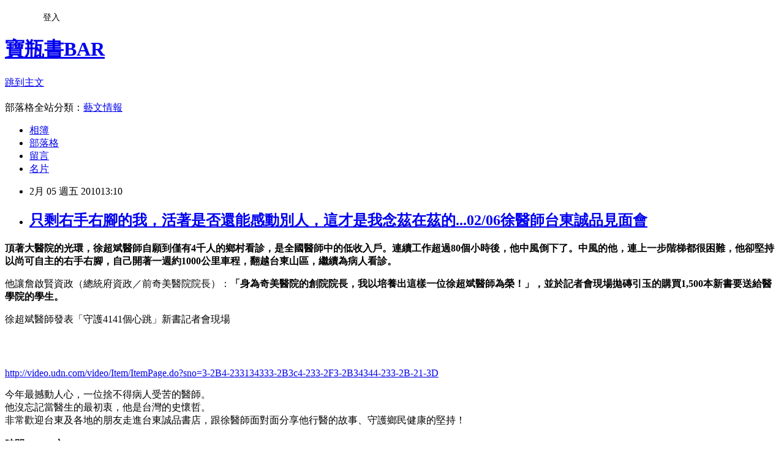

--- FILE ---
content_type: text/html; charset=utf-8
request_url: https://aquarius0601.pixnet.net/blog/posts/1024871841
body_size: 25615
content:
<!DOCTYPE html><html lang="zh-TW"><head><meta charSet="utf-8"/><meta name="viewport" content="width=device-width, initial-scale=1"/><link rel="stylesheet" href="https://static.1px.tw/blog-next/_next/static/chunks/b1e52b495cc0137c.css" data-precedence="next"/><link rel="stylesheet" href="/fix.css?v=202601210635" type="text/css" data-precedence="medium"/><link rel="stylesheet" href="https://s3.1px.tw/blog/theme/choc/iframe-popup.css?v=202601210635" type="text/css" data-precedence="medium"/><link rel="stylesheet" href="https://s3.1px.tw/blog/theme/choc/plugins.min.css?v=202601210635" type="text/css" data-precedence="medium"/><link rel="stylesheet" href="https://s3.1px.tw/blog/theme/choc/openid-comment.css?v=202601210635" type="text/css" data-precedence="medium"/><link rel="stylesheet" href="https://s3.1px.tw/blog/theme/choc/style.min.css?v=202601210635" type="text/css" data-precedence="medium"/><link rel="stylesheet" href="https://s3.1px.tw/blog/theme/choc/main.min.css?v=202601210635" type="text/css" data-precedence="medium"/><link rel="stylesheet" href="https://pimg.1px.tw/aquarius0601/assets/aquarius0601.css?v=202601210635" type="text/css" data-precedence="medium"/><link rel="stylesheet" href="https://s3.1px.tw/blog/theme/choc/author-info.css?v=202601210635" type="text/css" data-precedence="medium"/><link rel="stylesheet" href="https://s3.1px.tw/blog/theme/choc/idlePop.min.css?v=202601210635" type="text/css" data-precedence="medium"/><link rel="preload" as="script" fetchPriority="low" href="https://static.1px.tw/blog-next/_next/static/chunks/94688e2baa9fea03.js"/><script src="https://static.1px.tw/blog-next/_next/static/chunks/41eaa5427c45ebcc.js" async=""></script><script src="https://static.1px.tw/blog-next/_next/static/chunks/e2c6231760bc85bd.js" async=""></script><script src="https://static.1px.tw/blog-next/_next/static/chunks/94bde6376cf279be.js" async=""></script><script src="https://static.1px.tw/blog-next/_next/static/chunks/426b9d9d938a9eb4.js" async=""></script><script src="https://static.1px.tw/blog-next/_next/static/chunks/turbopack-5021d21b4b170dda.js" async=""></script><script src="https://static.1px.tw/blog-next/_next/static/chunks/ff1a16fafef87110.js" async=""></script><script src="https://static.1px.tw/blog-next/_next/static/chunks/e308b2b9ce476a3e.js" async=""></script><script src="https://static.1px.tw/blog-next/_next/static/chunks/2bf79572a40338b7.js" async=""></script><script src="https://static.1px.tw/blog-next/_next/static/chunks/d3c6eed28c1dd8e2.js" async=""></script><script src="https://static.1px.tw/blog-next/_next/static/chunks/d4d39cfc2a072218.js" async=""></script><script src="https://static.1px.tw/blog-next/_next/static/chunks/6a5d72c05b9cd4ba.js" async=""></script><script src="https://static.1px.tw/blog-next/_next/static/chunks/8af6103cf1375f47.js" async=""></script><script src="https://static.1px.tw/blog-next/_next/static/chunks/60d08651d643cedc.js" async=""></script><script src="https://static.1px.tw/blog-next/_next/static/chunks/0ae21416dac1fa83.js" async=""></script><script src="https://static.1px.tw/blog-next/_next/static/chunks/6d1100e43ad18157.js" async=""></script><script src="https://static.1px.tw/blog-next/_next/static/chunks/87eeaf7a3b9005e8.js" async=""></script><script src="https://static.1px.tw/blog-next/_next/static/chunks/ed01c75076819ebd.js" async=""></script><script src="https://static.1px.tw/blog-next/_next/static/chunks/a4df8fc19a9a82e6.js" async=""></script><title>只剩右手右腳的我，活著是否還能感動別人，這才是我念茲在茲的...02/06徐醫師台東誠品見面會</title><meta name="description" content="頂著大醫院的光環，徐超斌醫師自願到僅有4千人的鄉村看診，是全國醫師中的低收入戶。連續工作超過80個小時後，他中風倒下了。中風的他，連上一步階梯都很困難，他卻堅持以尚可自主的右手右腳，自己開著一週約1000公里車程，翻越台東山區，繼續為病人看診。 他讓詹啟賢資政（總統府資政／前奇美醫院院長）：「身為奇美醫院的創院院長，我以培養出這樣一位徐超斌醫師為榮！」，並於記者會現場拋磚引玉的購買1,500本新書要送給醫學院的學生。 徐超斌醫師發表「守護4141個心跳」新書記者會現場"/><meta name="author" content="寶瓶書BAR"/><meta name="google-adsense-platform-account" content="pub-2647689032095179"/><meta name="fb:app_id" content="101730233200171"/><link rel="canonical" href="https://aquarius0601.pixnet.net/blog/posts/1024871841"/><meta property="og:title" content="只剩右手右腳的我，活著是否還能感動別人，這才是我念茲在茲的...02/06徐醫師台東誠品見面會"/><meta property="og:description" content="頂著大醫院的光環，徐超斌醫師自願到僅有4千人的鄉村看診，是全國醫師中的低收入戶。連續工作超過80個小時後，他中風倒下了。中風的他，連上一步階梯都很困難，他卻堅持以尚可自主的右手右腳，自己開著一週約1000公里車程，翻越台東山區，繼續為病人看診。 他讓詹啟賢資政（總統府資政／前奇美醫院院長）：「身為奇美醫院的創院院長，我以培養出這樣一位徐超斌醫師為榮！」，並於記者會現場拋磚引玉的購買1,500本新書要送給醫學院的學生。 徐超斌醫師發表「守護4141個心跳」新書記者會現場"/><meta property="og:url" content="https://aquarius0601.pixnet.net/blog/posts/1024871841"/><meta property="og:image" content="https://s3.1px.tw/blog/common/avatar/blog_cover_dark.jpg"/><meta property="og:type" content="article"/><meta name="twitter:card" content="summary_large_image"/><meta name="twitter:title" content="只剩右手右腳的我，活著是否還能感動別人，這才是我念茲在茲的...02/06徐醫師台東誠品見面會"/><meta name="twitter:description" content="頂著大醫院的光環，徐超斌醫師自願到僅有4千人的鄉村看診，是全國醫師中的低收入戶。連續工作超過80個小時後，他中風倒下了。中風的他，連上一步階梯都很困難，他卻堅持以尚可自主的右手右腳，自己開著一週約1000公里車程，翻越台東山區，繼續為病人看診。 他讓詹啟賢資政（總統府資政／前奇美醫院院長）：「身為奇美醫院的創院院長，我以培養出這樣一位徐超斌醫師為榮！」，並於記者會現場拋磚引玉的購買1,500本新書要送給醫學院的學生。 徐超斌醫師發表「守護4141個心跳」新書記者會現場"/><meta name="twitter:image" content="https://s3.1px.tw/blog/common/avatar/blog_cover_dark.jpg"/><link rel="icon" href="/favicon.ico?favicon.a62c60e0.ico" sizes="32x32" type="image/x-icon"/><script src="https://static.1px.tw/blog-next/_next/static/chunks/a6dad97d9634a72d.js" noModule=""></script></head><body><!--$--><!--/$--><!--$?--><template id="B:0"></template><!--/$--><script>requestAnimationFrame(function(){$RT=performance.now()});</script><script src="https://static.1px.tw/blog-next/_next/static/chunks/94688e2baa9fea03.js" id="_R_" async=""></script><div hidden id="S:0"><script id="pixnet-vars">
        window.PIXNET = {
          post_id: "1024871841",
          name: "aquarius0601",
          user_id: 0,
          blog_id: "460741",
          display_ads: true,
          ad_options: {"chictrip":false}
        };
      </script><script type="text/javascript" src="https://code.jquery.com/jquery-latest.min.js"></script><script id="json-ld-article-script" type="application/ld+json">{"@context":"https:\u002F\u002Fschema.org","@type":"BlogPosting","isAccessibleForFree":true,"mainEntityOfPage":{"@type":"WebPage","@id":"https:\u002F\u002Faquarius0601.pixnet.net\u002Fblog\u002Fposts\u002F1024871841"},"headline":"只剩右手右腳的我，活著是否還能感動別人，這才是我念茲在茲的...02\u002F06徐醫師台東誠品見面會","description":"\u003Cspan style=\"font-size: 12pt;\"\u003E\u003Cspan style=\"font-family: 新細明體;\"\u003E頂著大醫院的光環，徐超斌醫師自願到僅有\u003C\u002Fspan\u003E4\u003Cspan style=\"font-family: 新細明體;\"\u003E千人的鄉村看診，是全國醫師中的低收入戶。連續工作超過\u003C\u002Fspan\u003E80\u003Cspan style=\"font-family: 新細明體;\"\u003E個小時後，他中風倒下了。\u003C\u002Fspan\u003E\u003Cspan style=\"font-family: 新細明體;\"\u003E中風的他，連上一步階梯都很困難，他卻堅持以尚可自主的右手右腳，自己開著一週約1000公里車程，翻越台東山區，繼續為病人看診。\u003C\u002Fspan\u003E\u003C\u002Fspan\u003E\u003Cbr\u003E&#13; 他讓詹啟賢資政（總統府資政／前奇美醫院院長）：\u003Cspan style=\"font-size: 12pt; font-family: 新細明體;\"\u003E「身為奇美醫院的創院院長，我以培養出這樣一位徐超斌醫師為榮！」，並於記者會現場拋磚引玉的購買1,500本新書要送給醫學院的學生。\u003Cbr\u003E\u003C\u002Fspan\u003E\u003Cbr\u003E&#13; 徐超斌醫師發表「守護4141個心跳」新書記者會現場","articleBody":"\u003Cp\u003E\u003Cstrong\u003E\u003Cspan style=\"font-size: 12pt;\"\u003E\u003Cspan style=\"font-family: 新細明體;\"\u003E頂著大醫院的光環，徐超斌醫師自願到僅有\u003C\u002Fspan\u003E4\u003Cspan style=\"font-family: 新細明體;\"\u003E千人的鄉村看診，是全國醫師中的低收入戶。連續工作超過\u003C\u002Fspan\u003E80\u003Cspan style=\"font-family: 新細明體;\"\u003E個小時後，他中風倒下了。\u003C\u002Fspan\u003E\u003Cspan style=\"font-family: 新細明體;\"\u003E中風的他，連上一步階梯都很困難，他卻堅持以尚可自主的右手右腳，自己開著一週約1000公里車程，翻越台東山區，繼續為病人看診。\u003C\u002Fspan\u003E\u003C\u002Fspan\u003E\u003C\u002Fstrong\u003E\u003C\u002Fp\u003E\r\n\u003Cp\u003E\u003Cspan style=\"font-size: 12pt; font-family: 新細明體;\"\u003E他讓\u003C\u002Fspan\u003E\u003Cspan style=\"font-size: 12pt; font-family: 新細明體;\"\u003E詹啟賢資政\u003C\u002Fspan\u003E\u003Cspan style=\"font-size: 10pt; font-family: 新細明體;\"\u003E（總統府資政／前奇美醫院院長）：\u003C\u002Fspan\u003E\u003Cstrong\u003E\u003Cspan style=\"font-size: 12pt; font-family: 新細明體;\"\u003E「身為奇美醫院的創院院長，我以培養出這樣一位徐超斌醫師為榮！」，並於記者會現場拋磚引玉的購買1,500本新書要送給醫學院的學生。\u003Cbr \u002F\u003E\u003C\u002Fspan\u003E\u003C\u002Fstrong\u003E\u003C\u002Fp\u003E\r\n\u003Cp\u003E\u003Cspan style=\"font-size: 12pt;\"\u003E徐超斌醫師發表「守護4141個心跳」新書記者會現場\u003C\u002Fspan\u003E\u003C\u002Fp\u003E\r\n\u003Cp\u003E\r\n\u003Cobject id=\"UDNPlayer\" classid=\"clsid:D27CDB6E-AE6D-11cf-96B8-444553540000\" width=\"440\" height=\"383\" codebase=\"http:\u002F\u002Ffpdownload.macromedia.com\u002Fget\u002Fflashplayer\u002Fcurrent\u002Fswflash.cab\" type=\"application\u002Fx-shockwave-flash\"\u003E\r\n\u003Cparam name=\"movie\" value=\"http:\u002F\u002Fvideo.udn.com\u002Fplayer\u002FVidplayer.swf\" \u002F\u003E\r\n\u003Cparam name=\"quality\" value=\"high\" \u002F\u003E\r\n\u003Cparam name=\"wmode\" value=\"transparent\" \u002F\u003E\r\n\u003Cparam name=\"play\" value=\"false\" \u002F\u003E\r\n\u003Cparam name=\"loop\" value=\"false\" \u002F\u003E\r\n\u003Cparam name=\"allowfullscreen\" value=\"true\" \u002F\u003E\r\n\u003Cparam name=\"allownetworking\" value=\"all\" \u002F\u003E\r\n\u003Cparam name=\"allowscriptaccess\" value=\"always\" \u002F\u003E\r\n\u003Cparam name=\"flashvars\" value=\"v=3-2B4-233134333-2B3c4-233-2F3-2B34344-233-2B-21-3D&amp;emb=Y\" \u002F\u003E\u003Cembed type=\"application\u002Fx-shockwave-flash\" width=\"440\" height=\"383\" src=\"http:\u002F\u002Fvideo.udn.com\u002Fplayer\u002FVidplayer.swf\" codebase=\"http:\u002F\u002Ffpdownload.macromedia.com\u002Fget\u002Fflashplayer\u002Fcurrent\u002Fswflash.cab\" flashvars=\"v=3-2B4-233134333-2B3c4-233-2F3-2B34344-233-2B-21-3D&amp;emb=Y\" allowscriptaccess=\"always\" allownetworking=\"all\" allowfullscreen=\"true\" loop=\"false\" play=\"false\" wmode=\"transparent\" quality=\"high\"\u003E\u003C\u002Fembed\u003E\r\n\u003C\u002Fobject\u003E\r\n\u003Cbr \u002F\u003E\u003Cbr \u002F\u003E\u003C\u002Fp\u003E\r\n\u003Cp\u003E\u003Cspan style=\"font-size: 12pt; font-family: &quot;Times New Roman&quot;;\" lang=\"EN-US\"\u003E\u003Ca href=\"http:\u002F\u002Fvideo.udn.com\u002Fvideo\u002FItem\u002FItemPage.do?sno=3-2B4-233134333-2B3c4-233-2F3-2B34344-233-2B-21-3D\"\u003Ehttp:\u002F\u002Fvideo.udn.com\u002Fvideo\u002FItem\u002FItemPage.do?sno=3-2B4-233134333-2B3c4-233-2F3-2B34344-233-2B-21-3D\u003C\u002Fa\u003E\u003C\u002Fspan\u003E\u003C\u002Fp\u003E\r\n\u003Cp\u003E\u003Cspan style=\"font-size: 12pt;\"\u003E今年最撼動人心，一位捨不得病人受苦的醫師。\u003Cbr \u002F\u003E他沒忘記當醫生的最初衷，他是台灣的史懷哲。\u003Cbr \u002F\u003E非常歡迎台東及各地的朋友走進台東誠品書店，跟徐醫師面對面分享他行醫的故事、守護鄉民健康的堅持！\u003Cbr \u002F\u003E\u003Cstrong\u003E\u003Cbr \u002F\u003E時間：2\u002F06(六)19:30-20:30 \u003Cbr \u002F\u003E地點：誠品書店台東故事館2F藝文空間\u003Cbr \u002F\u003E主講：徐超斌醫師\u003C\u002Fstrong\u003E\u003Cspan style=\"font-size: 10pt;\"\u003E（達仁鄉衛生所醫師兼主任）\u003C\u002Fspan\u003E\u003C\u002Fspan\u003E\u003C\u002Fp\u003E","image":[],"author":{"@type":"Person","name":"寶瓶書BAR","url":"https:\u002F\u002Fwww.pixnet.net\u002Fpcard\u002Faquarius0601"},"publisher":{"@type":"Organization","name":"寶瓶書BAR","logo":{"@type":"ImageObject","url":"https:\u002F\u002Fs3.1px.tw\u002Fblog\u002Fcommon\u002Favatar\u002Fblog_cover_dark.jpg"}},"datePublished":"2010-02-05T05:10:05.000Z","dateModified":"","keywords":[],"articleSection":"蹺班活動佈告"}</script><template id="P:1"></template><template id="P:2"></template><template id="P:3"></template><section aria-label="Notifications alt+T" tabindex="-1" aria-live="polite" aria-relevant="additions text" aria-atomic="false"></section></div><script>(self.__next_f=self.__next_f||[]).push([0])</script><script>self.__next_f.push([1,"1:\"$Sreact.fragment\"\n3:I[39756,[\"https://static.1px.tw/blog-next/_next/static/chunks/ff1a16fafef87110.js\",\"https://static.1px.tw/blog-next/_next/static/chunks/e308b2b9ce476a3e.js\"],\"default\"]\n4:I[53536,[\"https://static.1px.tw/blog-next/_next/static/chunks/ff1a16fafef87110.js\",\"https://static.1px.tw/blog-next/_next/static/chunks/e308b2b9ce476a3e.js\"],\"default\"]\n6:I[97367,[\"https://static.1px.tw/blog-next/_next/static/chunks/ff1a16fafef87110.js\",\"https://static.1px.tw/blog-next/_next/static/chunks/e308b2b9ce476a3e.js\"],\"OutletBoundary\"]\n8:I[97367,[\"https://static.1px.tw/blog-next/_next/static/chunks/ff1a16fafef87110.js\",\"https://static.1px.tw/blog-next/_next/static/chunks/e308b2b9ce476a3e.js\"],\"ViewportBoundary\"]\na:I[97367,[\"https://static.1px.tw/blog-next/_next/static/chunks/ff1a16fafef87110.js\",\"https://static.1px.tw/blog-next/_next/static/chunks/e308b2b9ce476a3e.js\"],\"MetadataBoundary\"]\nc:I[63491,[\"https://static.1px.tw/blog-next/_next/static/chunks/2bf79572a40338b7.js\",\"https://static.1px.tw/blog-next/_next/static/chunks/d3c6eed28c1dd8e2.js\"],\"default\"]\n:HL[\"https://static.1px.tw/blog-next/_next/static/chunks/b1e52b495cc0137c.css\",\"style\"]\n"])</script><script>self.__next_f.push([1,"0:{\"P\":null,\"b\":\"Fh5CEL29DpBu-3dUnujtG\",\"c\":[\"\",\"blog\",\"posts\",\"1024871841\"],\"q\":\"\",\"i\":false,\"f\":[[[\"\",{\"children\":[\"blog\",{\"children\":[\"posts\",{\"children\":[[\"id\",\"1024871841\",\"d\"],{\"children\":[\"__PAGE__\",{}]}]}]}]},\"$undefined\",\"$undefined\",true],[[\"$\",\"$1\",\"c\",{\"children\":[[[\"$\",\"script\",\"script-0\",{\"src\":\"https://static.1px.tw/blog-next/_next/static/chunks/d4d39cfc2a072218.js\",\"async\":true,\"nonce\":\"$undefined\"}],[\"$\",\"script\",\"script-1\",{\"src\":\"https://static.1px.tw/blog-next/_next/static/chunks/6a5d72c05b9cd4ba.js\",\"async\":true,\"nonce\":\"$undefined\"}],[\"$\",\"script\",\"script-2\",{\"src\":\"https://static.1px.tw/blog-next/_next/static/chunks/8af6103cf1375f47.js\",\"async\":true,\"nonce\":\"$undefined\"}]],\"$L2\"]}],{\"children\":[[\"$\",\"$1\",\"c\",{\"children\":[null,[\"$\",\"$L3\",null,{\"parallelRouterKey\":\"children\",\"error\":\"$undefined\",\"errorStyles\":\"$undefined\",\"errorScripts\":\"$undefined\",\"template\":[\"$\",\"$L4\",null,{}],\"templateStyles\":\"$undefined\",\"templateScripts\":\"$undefined\",\"notFound\":\"$undefined\",\"forbidden\":\"$undefined\",\"unauthorized\":\"$undefined\"}]]}],{\"children\":[[\"$\",\"$1\",\"c\",{\"children\":[null,[\"$\",\"$L3\",null,{\"parallelRouterKey\":\"children\",\"error\":\"$undefined\",\"errorStyles\":\"$undefined\",\"errorScripts\":\"$undefined\",\"template\":[\"$\",\"$L4\",null,{}],\"templateStyles\":\"$undefined\",\"templateScripts\":\"$undefined\",\"notFound\":\"$undefined\",\"forbidden\":\"$undefined\",\"unauthorized\":\"$undefined\"}]]}],{\"children\":[[\"$\",\"$1\",\"c\",{\"children\":[null,[\"$\",\"$L3\",null,{\"parallelRouterKey\":\"children\",\"error\":\"$undefined\",\"errorStyles\":\"$undefined\",\"errorScripts\":\"$undefined\",\"template\":[\"$\",\"$L4\",null,{}],\"templateStyles\":\"$undefined\",\"templateScripts\":\"$undefined\",\"notFound\":\"$undefined\",\"forbidden\":\"$undefined\",\"unauthorized\":\"$undefined\"}]]}],{\"children\":[[\"$\",\"$1\",\"c\",{\"children\":[\"$L5\",[[\"$\",\"link\",\"0\",{\"rel\":\"stylesheet\",\"href\":\"https://static.1px.tw/blog-next/_next/static/chunks/b1e52b495cc0137c.css\",\"precedence\":\"next\",\"crossOrigin\":\"$undefined\",\"nonce\":\"$undefined\"}],[\"$\",\"script\",\"script-0\",{\"src\":\"https://static.1px.tw/blog-next/_next/static/chunks/0ae21416dac1fa83.js\",\"async\":true,\"nonce\":\"$undefined\"}],[\"$\",\"script\",\"script-1\",{\"src\":\"https://static.1px.tw/blog-next/_next/static/chunks/6d1100e43ad18157.js\",\"async\":true,\"nonce\":\"$undefined\"}],[\"$\",\"script\",\"script-2\",{\"src\":\"https://static.1px.tw/blog-next/_next/static/chunks/87eeaf7a3b9005e8.js\",\"async\":true,\"nonce\":\"$undefined\"}],[\"$\",\"script\",\"script-3\",{\"src\":\"https://static.1px.tw/blog-next/_next/static/chunks/ed01c75076819ebd.js\",\"async\":true,\"nonce\":\"$undefined\"}],[\"$\",\"script\",\"script-4\",{\"src\":\"https://static.1px.tw/blog-next/_next/static/chunks/a4df8fc19a9a82e6.js\",\"async\":true,\"nonce\":\"$undefined\"}]],[\"$\",\"$L6\",null,{\"children\":\"$@7\"}]]}],{},null,false,false]},null,false,false]},null,false,false]},null,false,false]},null,false,false],[\"$\",\"$1\",\"h\",{\"children\":[null,[\"$\",\"$L8\",null,{\"children\":\"$@9\"}],[\"$\",\"$La\",null,{\"children\":\"$@b\"}],null]}],false]],\"m\":\"$undefined\",\"G\":[\"$c\",[]],\"S\":false}\n"])</script><script>self.__next_f.push([1,"9:[[\"$\",\"meta\",\"0\",{\"charSet\":\"utf-8\"}],[\"$\",\"meta\",\"1\",{\"name\":\"viewport\",\"content\":\"width=device-width, initial-scale=1\"}]]\n"])</script><script>self.__next_f.push([1,"d:I[79520,[\"https://static.1px.tw/blog-next/_next/static/chunks/d4d39cfc2a072218.js\",\"https://static.1px.tw/blog-next/_next/static/chunks/6a5d72c05b9cd4ba.js\",\"https://static.1px.tw/blog-next/_next/static/chunks/8af6103cf1375f47.js\"],\"\"]\n10:I[2352,[\"https://static.1px.tw/blog-next/_next/static/chunks/d4d39cfc2a072218.js\",\"https://static.1px.tw/blog-next/_next/static/chunks/6a5d72c05b9cd4ba.js\",\"https://static.1px.tw/blog-next/_next/static/chunks/8af6103cf1375f47.js\"],\"AdultWarningModal\"]\n11:I[69182,[\"https://static.1px.tw/blog-next/_next/static/chunks/d4d39cfc2a072218.js\",\"https://static.1px.tw/blog-next/_next/static/chunks/6a5d72c05b9cd4ba.js\",\"https://static.1px.tw/blog-next/_next/static/chunks/8af6103cf1375f47.js\"],\"HydrationComplete\"]\n12:I[12985,[\"https://static.1px.tw/blog-next/_next/static/chunks/d4d39cfc2a072218.js\",\"https://static.1px.tw/blog-next/_next/static/chunks/6a5d72c05b9cd4ba.js\",\"https://static.1px.tw/blog-next/_next/static/chunks/8af6103cf1375f47.js\"],\"NuqsAdapter\"]\n13:I[82782,[\"https://static.1px.tw/blog-next/_next/static/chunks/d4d39cfc2a072218.js\",\"https://static.1px.tw/blog-next/_next/static/chunks/6a5d72c05b9cd4ba.js\",\"https://static.1px.tw/blog-next/_next/static/chunks/8af6103cf1375f47.js\"],\"RefineContext\"]\n14:I[29306,[\"https://static.1px.tw/blog-next/_next/static/chunks/d4d39cfc2a072218.js\",\"https://static.1px.tw/blog-next/_next/static/chunks/6a5d72c05b9cd4ba.js\",\"https://static.1px.tw/blog-next/_next/static/chunks/8af6103cf1375f47.js\",\"https://static.1px.tw/blog-next/_next/static/chunks/60d08651d643cedc.js\",\"https://static.1px.tw/blog-next/_next/static/chunks/d3c6eed28c1dd8e2.js\"],\"default\"]\n2:[\"$\",\"html\",null,{\"lang\":\"zh-TW\",\"children\":[[\"$\",\"$Ld\",null,{\"id\":\"google-tag-manager\",\"strategy\":\"afterInteractive\",\"children\":\"\\n(function(w,d,s,l,i){w[l]=w[l]||[];w[l].push({'gtm.start':\\nnew Date().getTime(),event:'gtm.js'});var f=d.getElementsByTagName(s)[0],\\nj=d.createElement(s),dl=l!='dataLayer'?'\u0026l='+l:'';j.async=true;j.src=\\n'https://www.googletagmanager.com/gtm.js?id='+i+dl;f.parentNode.insertBefore(j,f);\\n})(window,document,'script','dataLayer','GTM-TRLQMPKX');\\n  \"}],\"$Le\",\"$Lf\",[\"$\",\"body\",null,{\"children\":[[\"$\",\"$L10\",null,{\"display\":false}],[\"$\",\"$L11\",null,{}],[\"$\",\"$L12\",null,{\"children\":[\"$\",\"$L13\",null,{\"children\":[\"$\",\"$L3\",null,{\"parallelRouterKey\":\"children\",\"error\":\"$undefined\",\"errorStyles\":\"$undefined\",\"errorScripts\":\"$undefined\",\"template\":[\"$\",\"$L4\",null,{}],\"templateStyles\":\"$undefined\",\"templateScripts\":\"$undefined\",\"notFound\":[[\"$\",\"$L14\",null,{}],[]],\"forbidden\":\"$undefined\",\"unauthorized\":\"$undefined\"}]}]}]]}]]}]\n"])</script><script>self.__next_f.push([1,"e:null\nf:null\n"])</script><script>self.__next_f.push([1,"16:I[27201,[\"https://static.1px.tw/blog-next/_next/static/chunks/ff1a16fafef87110.js\",\"https://static.1px.tw/blog-next/_next/static/chunks/e308b2b9ce476a3e.js\"],\"IconMark\"]\n5:[[\"$\",\"script\",null,{\"id\":\"pixnet-vars\",\"children\":\"\\n        window.PIXNET = {\\n          post_id: \\\"1024871841\\\",\\n          name: \\\"aquarius0601\\\",\\n          user_id: 0,\\n          blog_id: \\\"460741\\\",\\n          display_ads: true,\\n          ad_options: {\\\"chictrip\\\":false}\\n        };\\n      \"}],\"$L15\"]\n"])</script><script>self.__next_f.push([1,"b:[[\"$\",\"title\",\"0\",{\"children\":\"只剩右手右腳的我，活著是否還能感動別人，這才是我念茲在茲的...02/06徐醫師台東誠品見面會\"}],[\"$\",\"meta\",\"1\",{\"name\":\"description\",\"content\":\"頂著大醫院的光環，徐超斌醫師自願到僅有4千人的鄉村看診，是全國醫師中的低收入戶。連續工作超過80個小時後，他中風倒下了。中風的他，連上一步階梯都很困難，他卻堅持以尚可自主的右手右腳，自己開著一週約1000公里車程，翻越台東山區，繼續為病人看診。\\r 他讓詹啟賢資政（總統府資政／前奇美醫院院長）：「身為奇美醫院的創院院長，我以培養出這樣一位徐超斌醫師為榮！」，並於記者會現場拋磚引玉的購買1,500本新書要送給醫學院的學生。\\r 徐超斌醫師發表「守護4141個心跳」新書記者會現場\"}],[\"$\",\"meta\",\"2\",{\"name\":\"author\",\"content\":\"寶瓶書BAR\"}],[\"$\",\"meta\",\"3\",{\"name\":\"google-adsense-platform-account\",\"content\":\"pub-2647689032095179\"}],[\"$\",\"meta\",\"4\",{\"name\":\"fb:app_id\",\"content\":\"101730233200171\"}],[\"$\",\"link\",\"5\",{\"rel\":\"canonical\",\"href\":\"https://aquarius0601.pixnet.net/blog/posts/1024871841\"}],[\"$\",\"meta\",\"6\",{\"property\":\"og:title\",\"content\":\"只剩右手右腳的我，活著是否還能感動別人，這才是我念茲在茲的...02/06徐醫師台東誠品見面會\"}],[\"$\",\"meta\",\"7\",{\"property\":\"og:description\",\"content\":\"頂著大醫院的光環，徐超斌醫師自願到僅有4千人的鄉村看診，是全國醫師中的低收入戶。連續工作超過80個小時後，他中風倒下了。中風的他，連上一步階梯都很困難，他卻堅持以尚可自主的右手右腳，自己開著一週約1000公里車程，翻越台東山區，繼續為病人看診。\\r 他讓詹啟賢資政（總統府資政／前奇美醫院院長）：「身為奇美醫院的創院院長，我以培養出這樣一位徐超斌醫師為榮！」，並於記者會現場拋磚引玉的購買1,500本新書要送給醫學院的學生。\\r 徐超斌醫師發表「守護4141個心跳」新書記者會現場\"}],[\"$\",\"meta\",\"8\",{\"property\":\"og:url\",\"content\":\"https://aquarius0601.pixnet.net/blog/posts/1024871841\"}],[\"$\",\"meta\",\"9\",{\"property\":\"og:image\",\"content\":\"https://s3.1px.tw/blog/common/avatar/blog_cover_dark.jpg\"}],[\"$\",\"meta\",\"10\",{\"property\":\"og:type\",\"content\":\"article\"}],[\"$\",\"meta\",\"11\",{\"name\":\"twitter:card\",\"content\":\"summary_large_image\"}],[\"$\",\"meta\",\"12\",{\"name\":\"twitter:title\",\"content\":\"只剩右手右腳的我，活著是否還能感動別人，這才是我念茲在茲的...02/06徐醫師台東誠品見面會\"}],[\"$\",\"meta\",\"13\",{\"name\":\"twitter:description\",\"content\":\"頂著大醫院的光環，徐超斌醫師自願到僅有4千人的鄉村看診，是全國醫師中的低收入戶。連續工作超過80個小時後，他中風倒下了。中風的他，連上一步階梯都很困難，他卻堅持以尚可自主的右手右腳，自己開著一週約1000公里車程，翻越台東山區，繼續為病人看診。\\r 他讓詹啟賢資政（總統府資政／前奇美醫院院長）：「身為奇美醫院的創院院長，我以培養出這樣一位徐超斌醫師為榮！」，並於記者會現場拋磚引玉的購買1,500本新書要送給醫學院的學生。\\r 徐超斌醫師發表「守護4141個心跳」新書記者會現場\"}],[\"$\",\"meta\",\"14\",{\"name\":\"twitter:image\",\"content\":\"https://s3.1px.tw/blog/common/avatar/blog_cover_dark.jpg\"}],[\"$\",\"link\",\"15\",{\"rel\":\"icon\",\"href\":\"/favicon.ico?favicon.a62c60e0.ico\",\"sizes\":\"32x32\",\"type\":\"image/x-icon\"}],[\"$\",\"$L16\",\"16\",{}]]\n"])</script><script>self.__next_f.push([1,"7:null\n"])</script><script>self.__next_f.push([1,":HL[\"/fix.css?v=202601210635\",\"style\",{\"type\":\"text/css\"}]\n:HL[\"https://s3.1px.tw/blog/theme/choc/iframe-popup.css?v=202601210635\",\"style\",{\"type\":\"text/css\"}]\n:HL[\"https://s3.1px.tw/blog/theme/choc/plugins.min.css?v=202601210635\",\"style\",{\"type\":\"text/css\"}]\n:HL[\"https://s3.1px.tw/blog/theme/choc/openid-comment.css?v=202601210635\",\"style\",{\"type\":\"text/css\"}]\n:HL[\"https://s3.1px.tw/blog/theme/choc/style.min.css?v=202601210635\",\"style\",{\"type\":\"text/css\"}]\n:HL[\"https://s3.1px.tw/blog/theme/choc/main.min.css?v=202601210635\",\"style\",{\"type\":\"text/css\"}]\n:HL[\"https://pimg.1px.tw/aquarius0601/assets/aquarius0601.css?v=202601210635\",\"style\",{\"type\":\"text/css\"}]\n:HL[\"https://s3.1px.tw/blog/theme/choc/author-info.css?v=202601210635\",\"style\",{\"type\":\"text/css\"}]\n:HL[\"https://s3.1px.tw/blog/theme/choc/idlePop.min.css?v=202601210635\",\"style\",{\"type\":\"text/css\"}]\n17:T1945,"])</script><script>self.__next_f.push([1,"{\"@context\":\"https:\\u002F\\u002Fschema.org\",\"@type\":\"BlogPosting\",\"isAccessibleForFree\":true,\"mainEntityOfPage\":{\"@type\":\"WebPage\",\"@id\":\"https:\\u002F\\u002Faquarius0601.pixnet.net\\u002Fblog\\u002Fposts\\u002F1024871841\"},\"headline\":\"只剩右手右腳的我，活著是否還能感動別人，這才是我念茲在茲的...02\\u002F06徐醫師台東誠品見面會\",\"description\":\"\\u003Cspan style=\\\"font-size: 12pt;\\\"\\u003E\\u003Cspan style=\\\"font-family: 新細明體;\\\"\\u003E頂著大醫院的光環，徐超斌醫師自願到僅有\\u003C\\u002Fspan\\u003E4\\u003Cspan style=\\\"font-family: 新細明體;\\\"\\u003E千人的鄉村看診，是全國醫師中的低收入戶。連續工作超過\\u003C\\u002Fspan\\u003E80\\u003Cspan style=\\\"font-family: 新細明體;\\\"\\u003E個小時後，他中風倒下了。\\u003C\\u002Fspan\\u003E\\u003Cspan style=\\\"font-family: 新細明體;\\\"\\u003E中風的他，連上一步階梯都很困難，他卻堅持以尚可自主的右手右腳，自己開著一週約1000公里車程，翻越台東山區，繼續為病人看診。\\u003C\\u002Fspan\\u003E\\u003C\\u002Fspan\\u003E\\u003Cbr\\u003E\u0026#13; 他讓詹啟賢資政（總統府資政／前奇美醫院院長）：\\u003Cspan style=\\\"font-size: 12pt; font-family: 新細明體;\\\"\\u003E「身為奇美醫院的創院院長，我以培養出這樣一位徐超斌醫師為榮！」，並於記者會現場拋磚引玉的購買1,500本新書要送給醫學院的學生。\\u003Cbr\\u003E\\u003C\\u002Fspan\\u003E\\u003Cbr\\u003E\u0026#13; 徐超斌醫師發表「守護4141個心跳」新書記者會現場\",\"articleBody\":\"\\u003Cp\\u003E\\u003Cstrong\\u003E\\u003Cspan style=\\\"font-size: 12pt;\\\"\\u003E\\u003Cspan style=\\\"font-family: 新細明體;\\\"\\u003E頂著大醫院的光環，徐超斌醫師自願到僅有\\u003C\\u002Fspan\\u003E4\\u003Cspan style=\\\"font-family: 新細明體;\\\"\\u003E千人的鄉村看診，是全國醫師中的低收入戶。連續工作超過\\u003C\\u002Fspan\\u003E80\\u003Cspan style=\\\"font-family: 新細明體;\\\"\\u003E個小時後，他中風倒下了。\\u003C\\u002Fspan\\u003E\\u003Cspan style=\\\"font-family: 新細明體;\\\"\\u003E中風的他，連上一步階梯都很困難，他卻堅持以尚可自主的右手右腳，自己開著一週約1000公里車程，翻越台東山區，繼續為病人看診。\\u003C\\u002Fspan\\u003E\\u003C\\u002Fspan\\u003E\\u003C\\u002Fstrong\\u003E\\u003C\\u002Fp\\u003E\\r\\n\\u003Cp\\u003E\\u003Cspan style=\\\"font-size: 12pt; font-family: 新細明體;\\\"\\u003E他讓\\u003C\\u002Fspan\\u003E\\u003Cspan style=\\\"font-size: 12pt; font-family: 新細明體;\\\"\\u003E詹啟賢資政\\u003C\\u002Fspan\\u003E\\u003Cspan style=\\\"font-size: 10pt; font-family: 新細明體;\\\"\\u003E（總統府資政／前奇美醫院院長）：\\u003C\\u002Fspan\\u003E\\u003Cstrong\\u003E\\u003Cspan style=\\\"font-size: 12pt; font-family: 新細明體;\\\"\\u003E「身為奇美醫院的創院院長，我以培養出這樣一位徐超斌醫師為榮！」，並於記者會現場拋磚引玉的購買1,500本新書要送給醫學院的學生。\\u003Cbr \\u002F\\u003E\\u003C\\u002Fspan\\u003E\\u003C\\u002Fstrong\\u003E\\u003C\\u002Fp\\u003E\\r\\n\\u003Cp\\u003E\\u003Cspan style=\\\"font-size: 12pt;\\\"\\u003E徐超斌醫師發表「守護4141個心跳」新書記者會現場\\u003C\\u002Fspan\\u003E\\u003C\\u002Fp\\u003E\\r\\n\\u003Cp\\u003E\\r\\n\\u003Cobject id=\\\"UDNPlayer\\\" classid=\\\"clsid:D27CDB6E-AE6D-11cf-96B8-444553540000\\\" width=\\\"440\\\" height=\\\"383\\\" codebase=\\\"http:\\u002F\\u002Ffpdownload.macromedia.com\\u002Fget\\u002Fflashplayer\\u002Fcurrent\\u002Fswflash.cab\\\" type=\\\"application\\u002Fx-shockwave-flash\\\"\\u003E\\r\\n\\u003Cparam name=\\\"movie\\\" value=\\\"http:\\u002F\\u002Fvideo.udn.com\\u002Fplayer\\u002FVidplayer.swf\\\" \\u002F\\u003E\\r\\n\\u003Cparam name=\\\"quality\\\" value=\\\"high\\\" \\u002F\\u003E\\r\\n\\u003Cparam name=\\\"wmode\\\" value=\\\"transparent\\\" \\u002F\\u003E\\r\\n\\u003Cparam name=\\\"play\\\" value=\\\"false\\\" \\u002F\\u003E\\r\\n\\u003Cparam name=\\\"loop\\\" value=\\\"false\\\" \\u002F\\u003E\\r\\n\\u003Cparam name=\\\"allowfullscreen\\\" value=\\\"true\\\" \\u002F\\u003E\\r\\n\\u003Cparam name=\\\"allownetworking\\\" value=\\\"all\\\" \\u002F\\u003E\\r\\n\\u003Cparam name=\\\"allowscriptaccess\\\" value=\\\"always\\\" \\u002F\\u003E\\r\\n\\u003Cparam name=\\\"flashvars\\\" value=\\\"v=3-2B4-233134333-2B3c4-233-2F3-2B34344-233-2B-21-3D\u0026amp;emb=Y\\\" \\u002F\\u003E\\u003Cembed type=\\\"application\\u002Fx-shockwave-flash\\\" width=\\\"440\\\" height=\\\"383\\\" src=\\\"http:\\u002F\\u002Fvideo.udn.com\\u002Fplayer\\u002FVidplayer.swf\\\" codebase=\\\"http:\\u002F\\u002Ffpdownload.macromedia.com\\u002Fget\\u002Fflashplayer\\u002Fcurrent\\u002Fswflash.cab\\\" flashvars=\\\"v=3-2B4-233134333-2B3c4-233-2F3-2B34344-233-2B-21-3D\u0026amp;emb=Y\\\" allowscriptaccess=\\\"always\\\" allownetworking=\\\"all\\\" allowfullscreen=\\\"true\\\" loop=\\\"false\\\" play=\\\"false\\\" wmode=\\\"transparent\\\" quality=\\\"high\\\"\\u003E\\u003C\\u002Fembed\\u003E\\r\\n\\u003C\\u002Fobject\\u003E\\r\\n\\u003Cbr \\u002F\\u003E\\u003Cbr \\u002F\\u003E\\u003C\\u002Fp\\u003E\\r\\n\\u003Cp\\u003E\\u003Cspan style=\\\"font-size: 12pt; font-family: \u0026quot;Times New Roman\u0026quot;;\\\" lang=\\\"EN-US\\\"\\u003E\\u003Ca href=\\\"http:\\u002F\\u002Fvideo.udn.com\\u002Fvideo\\u002FItem\\u002FItemPage.do?sno=3-2B4-233134333-2B3c4-233-2F3-2B34344-233-2B-21-3D\\\"\\u003Ehttp:\\u002F\\u002Fvideo.udn.com\\u002Fvideo\\u002FItem\\u002FItemPage.do?sno=3-2B4-233134333-2B3c4-233-2F3-2B34344-233-2B-21-3D\\u003C\\u002Fa\\u003E\\u003C\\u002Fspan\\u003E\\u003C\\u002Fp\\u003E\\r\\n\\u003Cp\\u003E\\u003Cspan style=\\\"font-size: 12pt;\\\"\\u003E今年最撼動人心，一位捨不得病人受苦的醫師。\\u003Cbr \\u002F\\u003E他沒忘記當醫生的最初衷，他是台灣的史懷哲。\\u003Cbr \\u002F\\u003E非常歡迎台東及各地的朋友走進台東誠品書店，跟徐醫師面對面分享他行醫的故事、守護鄉民健康的堅持！\\u003Cbr \\u002F\\u003E\\u003Cstrong\\u003E\\u003Cbr \\u002F\\u003E時間：2\\u002F06(六)19:30-20:30 \\u003Cbr \\u002F\\u003E地點：誠品書店台東故事館2F藝文空間\\u003Cbr \\u002F\\u003E主講：徐超斌醫師\\u003C\\u002Fstrong\\u003E\\u003Cspan style=\\\"font-size: 10pt;\\\"\\u003E（達仁鄉衛生所醫師兼主任）\\u003C\\u002Fspan\\u003E\\u003C\\u002Fspan\\u003E\\u003C\\u002Fp\\u003E\",\"image\":[],\"author\":{\"@type\":\"Person\",\"name\":\"寶瓶書BAR\",\"url\":\"https:\\u002F\\u002Fwww.pixnet.net\\u002Fpcard\\u002Faquarius0601\"},\"publisher\":{\"@type\":\"Organization\",\"name\":\"寶瓶書BAR\",\"logo\":{\"@type\":\"ImageObject\",\"url\":\"https:\\u002F\\u002Fs3.1px.tw\\u002Fblog\\u002Fcommon\\u002Favatar\\u002Fblog_cover_dark.jpg\"}},\"datePublished\":\"2010-02-05T05:10:05.000Z\",\"dateModified\":\"\",\"keywords\":[],\"articleSection\":\"蹺班活動佈告\"}"])</script><script>self.__next_f.push([1,"15:[[[[\"$\",\"link\",\"/fix.css?v=202601210635\",{\"rel\":\"stylesheet\",\"href\":\"/fix.css?v=202601210635\",\"type\":\"text/css\",\"precedence\":\"medium\"}],[\"$\",\"link\",\"https://s3.1px.tw/blog/theme/choc/iframe-popup.css?v=202601210635\",{\"rel\":\"stylesheet\",\"href\":\"https://s3.1px.tw/blog/theme/choc/iframe-popup.css?v=202601210635\",\"type\":\"text/css\",\"precedence\":\"medium\"}],[\"$\",\"link\",\"https://s3.1px.tw/blog/theme/choc/plugins.min.css?v=202601210635\",{\"rel\":\"stylesheet\",\"href\":\"https://s3.1px.tw/blog/theme/choc/plugins.min.css?v=202601210635\",\"type\":\"text/css\",\"precedence\":\"medium\"}],[\"$\",\"link\",\"https://s3.1px.tw/blog/theme/choc/openid-comment.css?v=202601210635\",{\"rel\":\"stylesheet\",\"href\":\"https://s3.1px.tw/blog/theme/choc/openid-comment.css?v=202601210635\",\"type\":\"text/css\",\"precedence\":\"medium\"}],[\"$\",\"link\",\"https://s3.1px.tw/blog/theme/choc/style.min.css?v=202601210635\",{\"rel\":\"stylesheet\",\"href\":\"https://s3.1px.tw/blog/theme/choc/style.min.css?v=202601210635\",\"type\":\"text/css\",\"precedence\":\"medium\"}],[\"$\",\"link\",\"https://s3.1px.tw/blog/theme/choc/main.min.css?v=202601210635\",{\"rel\":\"stylesheet\",\"href\":\"https://s3.1px.tw/blog/theme/choc/main.min.css?v=202601210635\",\"type\":\"text/css\",\"precedence\":\"medium\"}],[\"$\",\"link\",\"https://pimg.1px.tw/aquarius0601/assets/aquarius0601.css?v=202601210635\",{\"rel\":\"stylesheet\",\"href\":\"https://pimg.1px.tw/aquarius0601/assets/aquarius0601.css?v=202601210635\",\"type\":\"text/css\",\"precedence\":\"medium\"}],[\"$\",\"link\",\"https://s3.1px.tw/blog/theme/choc/author-info.css?v=202601210635\",{\"rel\":\"stylesheet\",\"href\":\"https://s3.1px.tw/blog/theme/choc/author-info.css?v=202601210635\",\"type\":\"text/css\",\"precedence\":\"medium\"}],[\"$\",\"link\",\"https://s3.1px.tw/blog/theme/choc/idlePop.min.css?v=202601210635\",{\"rel\":\"stylesheet\",\"href\":\"https://s3.1px.tw/blog/theme/choc/idlePop.min.css?v=202601210635\",\"type\":\"text/css\",\"precedence\":\"medium\"}]],[\"$\",\"script\",null,{\"type\":\"text/javascript\",\"src\":\"https://code.jquery.com/jquery-latest.min.js\"}]],[[\"$\",\"script\",null,{\"id\":\"json-ld-article-script\",\"type\":\"application/ld+json\",\"dangerouslySetInnerHTML\":{\"__html\":\"$17\"}}],\"$L18\"],\"$L19\",\"$L1a\"]\n"])</script><script>self.__next_f.push([1,"1b:I[5479,[\"https://static.1px.tw/blog-next/_next/static/chunks/d4d39cfc2a072218.js\",\"https://static.1px.tw/blog-next/_next/static/chunks/6a5d72c05b9cd4ba.js\",\"https://static.1px.tw/blog-next/_next/static/chunks/8af6103cf1375f47.js\",\"https://static.1px.tw/blog-next/_next/static/chunks/0ae21416dac1fa83.js\",\"https://static.1px.tw/blog-next/_next/static/chunks/6d1100e43ad18157.js\",\"https://static.1px.tw/blog-next/_next/static/chunks/87eeaf7a3b9005e8.js\",\"https://static.1px.tw/blog-next/_next/static/chunks/ed01c75076819ebd.js\",\"https://static.1px.tw/blog-next/_next/static/chunks/a4df8fc19a9a82e6.js\"],\"default\"]\n1c:I[38045,[\"https://static.1px.tw/blog-next/_next/static/chunks/d4d39cfc2a072218.js\",\"https://static.1px.tw/blog-next/_next/static/chunks/6a5d72c05b9cd4ba.js\",\"https://static.1px.tw/blog-next/_next/static/chunks/8af6103cf1375f47.js\",\"https://static.1px.tw/blog-next/_next/static/chunks/0ae21416dac1fa83.js\",\"https://static.1px.tw/blog-next/_next/static/chunks/6d1100e43ad18157.js\",\"https://static.1px.tw/blog-next/_next/static/chunks/87eeaf7a3b9005e8.js\",\"https://static.1px.tw/blog-next/_next/static/chunks/ed01c75076819ebd.js\",\"https://static.1px.tw/blog-next/_next/static/chunks/a4df8fc19a9a82e6.js\"],\"ArticleHead\"]\n18:[\"$\",\"script\",null,{\"id\":\"json-ld-breadcrumb-script\",\"type\":\"application/ld+json\",\"dangerouslySetInnerHTML\":{\"__html\":\"{\\\"@context\\\":\\\"https:\\\\u002F\\\\u002Fschema.org\\\",\\\"@type\\\":\\\"BreadcrumbList\\\",\\\"itemListElement\\\":[{\\\"@type\\\":\\\"ListItem\\\",\\\"position\\\":1,\\\"name\\\":\\\"首頁\\\",\\\"item\\\":\\\"https:\\\\u002F\\\\u002Faquarius0601.pixnet.net\\\"},{\\\"@type\\\":\\\"ListItem\\\",\\\"position\\\":2,\\\"name\\\":\\\"部落格\\\",\\\"item\\\":\\\"https:\\\\u002F\\\\u002Faquarius0601.pixnet.net\\\\u002Fblog\\\"},{\\\"@type\\\":\\\"ListItem\\\",\\\"position\\\":3,\\\"name\\\":\\\"文章\\\",\\\"item\\\":\\\"https:\\\\u002F\\\\u002Faquarius0601.pixnet.net\\\\u002Fblog\\\\u002Fposts\\\"},{\\\"@type\\\":\\\"ListItem\\\",\\\"position\\\":4,\\\"name\\\":\\\"只剩右手右腳的我，活著是否還能感動別人，這才是我念茲在茲的...02\\\\u002F06徐醫師台東誠品見面會\\\",\\\"item\\\":\\\"https:\\\\u002F\\\\u002Faquarius0601.pixnet.net\\\\u002Fblog\\\\u002Fposts\\\\u002F1024871841\\\"}]}\"}}]\n1d:Tcc1,"])</script><script>self.__next_f.push([1,"\u003cp\u003e\u003cstrong\u003e\u003cspan style=\"font-size: 12pt;\"\u003e\u003cspan style=\"font-family: 新細明體;\"\u003e頂著大醫院的光環，徐超斌醫師自願到僅有\u003c/span\u003e4\u003cspan style=\"font-family: 新細明體;\"\u003e千人的鄉村看診，是全國醫師中的低收入戶。連續工作超過\u003c/span\u003e80\u003cspan style=\"font-family: 新細明體;\"\u003e個小時後，他中風倒下了。\u003c/span\u003e\u003cspan style=\"font-family: 新細明體;\"\u003e中風的他，連上一步階梯都很困難，他卻堅持以尚可自主的右手右腳，自己開著一週約1000公里車程，翻越台東山區，繼續為病人看診。\u003c/span\u003e\u003c/span\u003e\u003c/strong\u003e\u003c/p\u003e\r\n\u003cp\u003e\u003cspan style=\"font-size: 12pt; font-family: 新細明體;\"\u003e他讓\u003c/span\u003e\u003cspan style=\"font-size: 12pt; font-family: 新細明體;\"\u003e詹啟賢資政\u003c/span\u003e\u003cspan style=\"font-size: 10pt; font-family: 新細明體;\"\u003e（總統府資政／前奇美醫院院長）：\u003c/span\u003e\u003cstrong\u003e\u003cspan style=\"font-size: 12pt; font-family: 新細明體;\"\u003e「身為奇美醫院的創院院長，我以培養出這樣一位徐超斌醫師為榮！」，並於記者會現場拋磚引玉的購買1,500本新書要送給醫學院的學生。\u003cbr /\u003e\u003c/span\u003e\u003c/strong\u003e\u003c/p\u003e\r\n\u003cp\u003e\u003cspan style=\"font-size: 12pt;\"\u003e徐超斌醫師發表「守護4141個心跳」新書記者會現場\u003c/span\u003e\u003c/p\u003e\r\n\u003cp\u003e\r\n\u003cobject id=\"UDNPlayer\" classid=\"clsid:D27CDB6E-AE6D-11cf-96B8-444553540000\" width=\"440\" height=\"383\" codebase=\"http://fpdownload.macromedia.com/get/flashplayer/current/swflash.cab\" type=\"application/x-shockwave-flash\"\u003e\r\n\u003cparam name=\"movie\" value=\"http://video.udn.com/player/Vidplayer.swf\" /\u003e\r\n\u003cparam name=\"quality\" value=\"high\" /\u003e\r\n\u003cparam name=\"wmode\" value=\"transparent\" /\u003e\r\n\u003cparam name=\"play\" value=\"false\" /\u003e\r\n\u003cparam name=\"loop\" value=\"false\" /\u003e\r\n\u003cparam name=\"allowfullscreen\" value=\"true\" /\u003e\r\n\u003cparam name=\"allownetworking\" value=\"all\" /\u003e\r\n\u003cparam name=\"allowscriptaccess\" value=\"always\" /\u003e\r\n\u003cparam name=\"flashvars\" value=\"v=3-2B4-233134333-2B3c4-233-2F3-2B34344-233-2B-21-3D\u0026amp;emb=Y\" /\u003e\u003cembed type=\"application/x-shockwave-flash\" width=\"440\" height=\"383\" src=\"http://video.udn.com/player/Vidplayer.swf\" codebase=\"http://fpdownload.macromedia.com/get/flashplayer/current/swflash.cab\" flashvars=\"v=3-2B4-233134333-2B3c4-233-2F3-2B34344-233-2B-21-3D\u0026amp;emb=Y\" allowscriptaccess=\"always\" allownetworking=\"all\" allowfullscreen=\"true\" loop=\"false\" play=\"false\" wmode=\"transparent\" quality=\"high\"\u003e\u003c/embed\u003e\r\n\u003c/object\u003e\r\n\u003cbr /\u003e\u003cbr /\u003e\u003c/p\u003e\r\n\u003cp\u003e\u003cspan style=\"font-size: 12pt; font-family: \u0026quot;Times New Roman\u0026quot;;\" lang=\"EN-US\"\u003e\u003ca href=\"http://video.udn.com/video/Item/ItemPage.do?sno=3-2B4-233134333-2B3c4-233-2F3-2B34344-233-2B-21-3D\"\u003ehttp://video.udn.com/video/Item/ItemPage.do?sno=3-2B4-233134333-2B3c4-233-2F3-2B34344-233-2B-21-3D\u003c/a\u003e\u003c/span\u003e\u003c/p\u003e\r\n\u003cp\u003e\u003cspan style=\"font-size: 12pt;\"\u003e今年最撼動人心，一位捨不得病人受苦的醫師。\u003cbr /\u003e他沒忘記當醫生的最初衷，他是台灣的史懷哲。\u003cbr /\u003e非常歡迎台東及各地的朋友走進台東誠品書店，跟徐醫師面對面分享他行醫的故事、守護鄉民健康的堅持！\u003cbr /\u003e\u003cstrong\u003e\u003cbr /\u003e時間：2/06(六)19:30-20:30 \u003cbr /\u003e地點：誠品書店台東故事館2F藝文空間\u003cbr /\u003e主講：徐超斌醫師\u003c/strong\u003e\u003cspan style=\"font-size: 10pt;\"\u003e（達仁鄉衛生所醫師兼主任）\u003c/span\u003e\u003c/span\u003e\u003c/p\u003e"])</script><script>self.__next_f.push([1,"1e:T85d,"])</script><script>self.__next_f.push([1,"\u003cp\u003e\u003cstrong\u003e\u003cspan style=\"font-size: 12pt;\"\u003e\u003cspan style=\"font-family: 新細明體;\"\u003e頂著大醫院的光環，徐超斌醫師自願到僅有\u003c/span\u003e4\u003cspan style=\"font-family: 新細明體;\"\u003e千人的鄉村看診，是全國醫師中的低收入戶。連續工作超過\u003c/span\u003e80\u003cspan style=\"font-family: 新細明體;\"\u003e個小時後，他中風倒下了。\u003c/span\u003e\u003cspan style=\"font-family: 新細明體;\"\u003e中風的他，連上一步階梯都很困難，他卻堅持以尚可自主的右手右腳，自己開著一週約1000公里車程，翻越台東山區，繼續為病人看診。\u003c/span\u003e\u003c/span\u003e\u003c/strong\u003e\u003c/p\u003e \u003cp\u003e\u003cspan style=\"font-size: 12pt; font-family: 新細明體;\"\u003e他讓\u003c/span\u003e\u003cspan style=\"font-size: 12pt; font-family: 新細明體;\"\u003e詹啟賢資政\u003c/span\u003e\u003cspan style=\"font-size: 10pt; font-family: 新細明體;\"\u003e（總統府資政／前奇美醫院院長）：\u003c/span\u003e\u003cstrong\u003e\u003cspan style=\"font-size: 12pt; font-family: 新細明體;\"\u003e「身為奇美醫院的創院院長，我以培養出這樣一位徐超斌醫師為榮！」，並於記者會現場拋磚引玉的購買1,500本新書要送給醫學院的學生。\u003cbr /\u003e\u003c/span\u003e\u003c/strong\u003e\u003c/p\u003e \u003cp\u003e\u003cspan style=\"font-size: 12pt;\"\u003e徐超斌醫師發表「守護4141個心跳」新書記者會現場\u003c/span\u003e\u003c/p\u003e \u003cp\u003e \u003cbr /\u003e\u003cbr /\u003e\u003c/p\u003e \u003cp\u003e\u003cspan style=\"font-size: 12pt; font-family: \u0026quot;Times New Roman\u0026quot;;\" lang=\"EN-US\"\u003e\u003ca href=\"http://video.udn.com/video/Item/ItemPage.do?sno=3-2B4-233134333-2B3c4-233-2F3-2B34344-233-2B-21-3D\"\u003ehttp://video.udn.com/video/Item/ItemPage.do?sno=3-2B4-233134333-2B3c4-233-2F3-2B34344-233-2B-21-3D\u003c/a\u003e\u003c/span\u003e\u003c/p\u003e \u003cp\u003e\u003cspan style=\"font-size: 12pt;\"\u003e今年最撼動人心，一位捨不得病人受苦的醫師。\u003cbr /\u003e他沒忘記當醫生的最初衷，他是台灣的史懷哲。\u003cbr /\u003e非常歡迎台東及各地的朋友走進台東誠品書店，跟徐醫師面對面分享他行醫的故事、守護鄉民健康的堅持！\u003cbr /\u003e\u003cstrong\u003e\u003cbr /\u003e時間：2/06(六)19:30-20:30 \u003cbr /\u003e地點：誠品書店台東故事館2F藝文空間\u003cbr /\u003e主講：徐超斌醫師\u003c/strong\u003e\u003cspan style=\"font-size: 10pt;\"\u003e（達仁鄉衛生所醫師兼主任）\u003c/span\u003e\u003c/span\u003e\u003c/p\u003e"])</script><script>self.__next_f.push([1,"1a:[\"$\",\"div\",null,{\"className\":\"main-container\",\"children\":[[\"$\",\"div\",null,{\"id\":\"pixnet-ad-before_header\",\"className\":\"pixnet-ad-placement\"}],[\"$\",\"div\",null,{\"id\":\"body-div\",\"children\":[[\"$\",\"div\",null,{\"id\":\"container\",\"children\":[[\"$\",\"div\",null,{\"id\":\"container2\",\"children\":[[\"$\",\"div\",null,{\"id\":\"container3\",\"children\":[[\"$\",\"div\",null,{\"id\":\"header\",\"children\":[[\"$\",\"div\",null,{\"id\":\"banner\",\"children\":[[\"$\",\"h1\",null,{\"children\":[\"$\",\"a\",null,{\"href\":\"https://aquarius0601.pixnet.net/blog\",\"children\":\"寶瓶書BAR\"}]}],[\"$\",\"p\",null,{\"className\":\"skiplink\",\"children\":[\"$\",\"a\",null,{\"href\":\"#article-area\",\"title\":\"skip the page header to the main content\",\"children\":\"跳到主文\"}]}],[\"$\",\"h2\",null,{\"suppressHydrationWarning\":true,\"dangerouslySetInnerHTML\":{\"__html\":\"\"}}],[\"$\",\"p\",null,{\"id\":\"blog-category\",\"children\":[\"部落格全站分類：\",[\"$\",\"a\",null,{\"href\":\"#\",\"children\":\"藝文情報\"}]]}]]}],[\"$\",\"ul\",null,{\"id\":\"navigation\",\"children\":[[\"$\",\"li\",null,{\"className\":\"navigation-links\",\"id\":\"link-album\",\"children\":[\"$\",\"a\",null,{\"href\":\"/albums\",\"title\":\"go to gallery page of this user\",\"children\":\"相簿\"}]}],[\"$\",\"li\",null,{\"className\":\"navigation-links\",\"id\":\"link-blog\",\"children\":[\"$\",\"a\",null,{\"href\":\"https://aquarius0601.pixnet.net/blog\",\"title\":\"go to index page of this blog\",\"children\":\"部落格\"}]}],[\"$\",\"li\",null,{\"className\":\"navigation-links\",\"id\":\"link-guestbook\",\"children\":[\"$\",\"a\",null,{\"id\":\"guestbook\",\"data-msg\":\"尚未安裝留言板，無法進行留言\",\"data-action\":\"none\",\"href\":\"#\",\"title\":\"go to guestbook page of this user\",\"children\":\"留言\"}]}],[\"$\",\"li\",null,{\"className\":\"navigation-links\",\"id\":\"link-profile\",\"children\":[\"$\",\"a\",null,{\"href\":\"https://www.pixnet.net/pcard/460741\",\"title\":\"go to profile page of this user\",\"children\":\"名片\"}]}]]}]]}],[\"$\",\"div\",null,{\"id\":\"main\",\"children\":[[\"$\",\"div\",null,{\"id\":\"content\",\"children\":[[\"$\",\"$L1b\",null,{\"data\":\"$undefined\"}],[\"$\",\"div\",null,{\"id\":\"article-area\",\"children\":[\"$\",\"div\",null,{\"id\":\"article-box\",\"children\":[\"$\",\"div\",null,{\"className\":\"article\",\"children\":[[\"$\",\"$L1c\",null,{\"post\":{\"id\":\"1024871841\",\"title\":\"只剩右手右腳的我，活著是否還能感動別人，這才是我念茲在茲的...02/06徐醫師台東誠品見面會\",\"excerpt\":\"\u003cspan style=\\\"font-size: 12pt;\\\"\u003e\u003cspan style=\\\"font-family: 新細明體;\\\"\u003e頂著大醫院的光環，徐超斌醫師自願到僅有\u003c/span\u003e4\u003cspan style=\\\"font-family: 新細明體;\\\"\u003e千人的鄉村看診，是全國醫師中的低收入戶。連續工作超過\u003c/span\u003e80\u003cspan style=\\\"font-family: 新細明體;\\\"\u003e個小時後，他中風倒下了。\u003c/span\u003e\u003cspan style=\\\"font-family: 新細明體;\\\"\u003e中風的他，連上一步階梯都很困難，他卻堅持以尚可自主的右手右腳，自己開著一週約1000公里車程，翻越台東山區，繼續為病人看診。\u003c/span\u003e\u003c/span\u003e\u003cbr\u003e\u0026#13; 他讓詹啟賢資政（總統府資政／前奇美醫院院長）：\u003cspan style=\\\"font-size: 12pt; font-family: 新細明體;\\\"\u003e「身為奇美醫院的創院院長，我以培養出這樣一位徐超斌醫師為榮！」，並於記者會現場拋磚引玉的購買1,500本新書要送給醫學院的學生。\u003cbr\u003e\u003c/span\u003e\u003cbr\u003e\u0026#13; 徐超斌醫師發表「守護4141個心跳」新書記者會現場\",\"contents\":{\"post_id\":\"1024871841\",\"contents\":\"$1d\",\"sanitized_contents\":\"$1e\",\"created_at\":null,\"updated_at\":null},\"published_at\":1265346605,\"featured\":null,\"category\":{\"id\":\"1000460073\",\"blog_id\":\"460741\",\"name\":\"蹺班活動佈告\",\"folder_id\":\"0\",\"post_count\":1484,\"sort\":9,\"status\":\"active\",\"frontend\":\"visible\",\"created_at\":0,\"updated_at\":0},\"primaryChannel\":{\"id\":33,\"name\":\"醫療保健\",\"slug\":\"medical\",\"type_id\":9},\"secondaryChannel\":{\"id\":0,\"name\":\"不設分類\",\"slug\":null,\"type_id\":0},\"tags\":[],\"visibility\":\"public\",\"password_hint\":null,\"friends\":[],\"groups\":[],\"status\":\"active\",\"is_pinned\":0,\"allow_comment\":1,\"comment_visibility\":1,\"comment_permission\":1,\"post_url\":\"https://aquarius0601.pixnet.net/blog/posts/1024871841\",\"stats\":{\"post_id\":\"1024871841\",\"views\":256,\"views_today\":0,\"likes\":0,\"link_clicks\":0,\"comments\":0,\"replies\":0,\"created_at\":0,\"updated_at\":0},\"password\":null,\"comments\":[],\"ad_options\":{\"chictrip\":false}}}],\"$L1f\",\"$L20\",\"$L21\"]}]}]}]]}],\"$L22\"]}],\"$L23\"]}],\"$L24\",\"$L25\",\"$L26\",\"$L27\"]}],\"$L28\",\"$L29\",\"$L2a\",\"$L2b\"]}],\"$L2c\",\"$L2d\",\"$L2e\",\"$L2f\"]}]]}]\n"])</script><script>self.__next_f.push([1,"30:I[89076,[\"https://static.1px.tw/blog-next/_next/static/chunks/d4d39cfc2a072218.js\",\"https://static.1px.tw/blog-next/_next/static/chunks/6a5d72c05b9cd4ba.js\",\"https://static.1px.tw/blog-next/_next/static/chunks/8af6103cf1375f47.js\",\"https://static.1px.tw/blog-next/_next/static/chunks/0ae21416dac1fa83.js\",\"https://static.1px.tw/blog-next/_next/static/chunks/6d1100e43ad18157.js\",\"https://static.1px.tw/blog-next/_next/static/chunks/87eeaf7a3b9005e8.js\",\"https://static.1px.tw/blog-next/_next/static/chunks/ed01c75076819ebd.js\",\"https://static.1px.tw/blog-next/_next/static/chunks/a4df8fc19a9a82e6.js\"],\"ArticleContentInner\"]\n31:I[89697,[\"https://static.1px.tw/blog-next/_next/static/chunks/d4d39cfc2a072218.js\",\"https://static.1px.tw/blog-next/_next/static/chunks/6a5d72c05b9cd4ba.js\",\"https://static.1px.tw/blog-next/_next/static/chunks/8af6103cf1375f47.js\",\"https://static.1px.tw/blog-next/_next/static/chunks/0ae21416dac1fa83.js\",\"https://static.1px.tw/blog-next/_next/static/chunks/6d1100e43ad18157.js\",\"https://static.1px.tw/blog-next/_next/static/chunks/87eeaf7a3b9005e8.js\",\"https://static.1px.tw/blog-next/_next/static/chunks/ed01c75076819ebd.js\",\"https://static.1px.tw/blog-next/_next/static/chunks/a4df8fc19a9a82e6.js\"],\"AuthorViews\"]\n32:I[70364,[\"https://static.1px.tw/blog-next/_next/static/chunks/d4d39cfc2a072218.js\",\"https://static.1px.tw/blog-next/_next/static/chunks/6a5d72c05b9cd4ba.js\",\"https://static.1px.tw/blog-next/_next/static/chunks/8af6103cf1375f47.js\",\"https://static.1px.tw/blog-next/_next/static/chunks/0ae21416dac1fa83.js\",\"https://static.1px.tw/blog-next/_next/static/chunks/6d1100e43ad18157.js\",\"https://static.1px.tw/blog-next/_next/static/chunks/87eeaf7a3b9005e8.js\",\"https://static.1px.tw/blog-next/_next/static/chunks/ed01c75076819ebd.js\",\"https://static.1px.tw/blog-next/_next/static/chunks/a4df8fc19a9a82e6.js\"],\"CommentsBlock\"]\n33:I[96195,[\"https://static.1px.tw/blog-next/_next/static/chunks/d4d39cfc2a072218.js\",\"https://static.1px.tw/blog-next/_next/static/chunks/6a5d72c05b9cd4ba.js\",\"https://static.1px.tw/blog-next/_next/static/chunks/8af6103cf1375f47.js\",\"https://static.1px.tw/blog-next/_next/static/chunks/0ae21416dac1fa83.js\",\"https://static.1px.tw/blog-next/_next/static/chunks/6d1100e43ad18157.js\",\"https://static.1px.tw/blog-next/_next/static/chunks/87eeaf7a3b9005e8.js\",\"https://static.1px.tw/blog-next/_next/static/chunks/ed01c75076819ebd.js\",\"https://static.1px.tw/blog-next/_next/static/chunks/a4df8fc19a9a82e6.js\"],\"Widget\"]\n34:I[28541,[\"https://static.1px.tw/blog-next/_next/static/chunks/d4d39cfc2a072218.js\",\"https://static.1px.tw/blog-next/_next/static/chunks/6a5d72c05b9cd4ba.js\",\"https://static.1px.tw/blog-next/_next/static/chunks/8af6103cf1375f47.js\",\"https://static.1px.tw/blog-next/_next/static/chunks/0ae21416dac1fa83.js\",\"https://static.1px.tw/blog-next/_next/static/chunks/6d1100e43ad18157.js\",\"https://static.1px.tw/blog-next/_next/static/chunks/87eeaf7a3b9005e8.js\",\"https://static.1px.tw/blog-next/_next/static/chunks/ed01c75076819ebd.js\",\"https://static.1px.tw/blog-next/_next/static/chunks/a4df8fc19a9a82e6.js\"],\"default\"]\n:HL[\"/logo_pixnet_ch.svg\",\"image\"]\n"])</script><script>self.__next_f.push([1,"1f:[\"$\",\"div\",null,{\"className\":\"article-body\",\"children\":[[\"$\",\"div\",null,{\"className\":\"article-content\",\"children\":[[\"$\",\"$L30\",null,{\"post\":\"$1a:props:children:1:props:children:0:props:children:0:props:children:0:props:children:1:props:children:0:props:children:1:props:children:props:children:props:children:0:props:post\"}],[\"$\",\"div\",null,{\"className\":\"tag-container-parent\",\"children\":[[\"$\",\"div\",null,{\"className\":\"tag-container article-keyword\",\"data-version\":\"a\",\"children\":[[\"$\",\"div\",null,{\"className\":\"tag__header\",\"children\":[\"$\",\"div\",null,{\"className\":\"tag__header-title\",\"children\":\"文章標籤\"}]}],[\"$\",\"div\",null,{\"className\":\"tag__main\",\"id\":\"article-footer-tags\",\"children\":[]}]]}],[\"$\",\"div\",null,{\"className\":\"tag-container global-keyword\",\"children\":[[\"$\",\"div\",null,{\"className\":\"tag__header\",\"children\":[\"$\",\"div\",null,{\"className\":\"tag__header-title\",\"children\":\"全站熱搜\"}]}],[\"$\",\"div\",null,{\"className\":\"tag__main\",\"children\":[]}]]}]]}],[\"$\",\"div\",null,{\"className\":\"author-profile\",\"children\":[[\"$\",\"div\",null,{\"className\":\"author-profile__header\",\"children\":\"創作者介紹\"}],[\"$\",\"div\",null,{\"className\":\"author-profile__main\",\"id\":\"mixpanel-author-box\",\"children\":[[\"$\",\"a\",null,{\"children\":[\"$\",\"img\",null,{\"className\":\"author-profile__avatar\",\"src\":\"https://pimg.1px.tw/aquarius0601/logo/aquarius0601.png\",\"alt\":\"創作者 Aquarius0601 的頭像\",\"loading\":\"lazy\"}]}],[\"$\",\"div\",null,{\"className\":\"author-profile__content\",\"children\":[[\"$\",\"a\",null,{\"className\":\"author-profile__name\",\"children\":\"Aquarius0601\"}],[\"$\",\"p\",null,{\"className\":\"author-profile__info\",\"children\":\"寶瓶書BAR\"}]]}],[\"$\",\"div\",null,{\"className\":\"author-profile__subscribe hoverable\",\"children\":[\"$\",\"button\",null,{\"data-follow-state\":\"關注\",\"className\":\"subscribe-btn member\"}]}]]}]]}]]}],[\"$\",\"p\",null,{\"className\":\"author\",\"children\":[\"Aquarius0601\",\" 發表在\",\" \",[\"$\",\"a\",null,{\"href\":\"https://www.pixnet.net\",\"children\":\"痞客邦\"}],\" \",[\"$\",\"a\",null,{\"href\":\"#comments\",\"children\":\"留言\"}],\"(\",\"0\",\") \",[\"$\",\"$L31\",null,{\"post\":\"$1a:props:children:1:props:children:0:props:children:0:props:children:0:props:children:1:props:children:0:props:children:1:props:children:props:children:props:children:0:props:post\"}]]}],[\"$\",\"div\",null,{\"id\":\"pixnet-ad-content-left-right-wrapper\",\"children\":[[\"$\",\"div\",null,{\"className\":\"left\"}],[\"$\",\"div\",null,{\"className\":\"right\"}]]}]]}]\n"])</script><script>self.__next_f.push([1,"20:[\"$\",\"div\",null,{\"className\":\"article-footer\",\"children\":[[\"$\",\"ul\",null,{\"className\":\"refer\",\"children\":[[\"$\",\"li\",null,{\"children\":[\"全站分類：\",[\"$\",\"a\",null,{\"href\":\"#\",\"children\":\"$undefined\"}]]}],\" \",[\"$\",\"li\",null,{\"children\":[\"個人分類：\",[\"$\",\"a\",null,{\"href\":\"#\",\"children\":\"蹺班活動佈告\"}]]}],\" \"]}],[\"$\",\"div\",null,{\"className\":\"back-to-top\",\"children\":[\"$\",\"a\",null,{\"href\":\"#top\",\"title\":\"back to the top of the page\",\"children\":\"▲top\"}]}],[\"$\",\"$L32\",null,{\"comments\":[],\"blog\":{\"blog_id\":\"460741\",\"urls\":{\"blog_url\":\"https://aquarius0601.pixnet.net/blog\",\"album_url\":\"https://aquarius0601.pixnet.net/albums\",\"card_url\":\"https://www.pixnet.net/pcard/aquarius0601\",\"sitemap_url\":\"https://aquarius0601.pixnet.net/sitemap.xml\"},\"name\":\"aquarius0601\",\"display_name\":\"寶瓶書BAR\",\"description\":\"\",\"visibility\":\"public\",\"freeze\":\"active\",\"default_comment_permission\":\"deny\",\"service_album\":\"enable\",\"rss_mode\":\"auto\",\"taxonomy\":{\"id\":10,\"name\":\"藝文情報\"},\"logo\":{\"id\":null,\"url\":\"https://s3.1px.tw/blog/common/avatar/blog_cover_dark.jpg\"},\"logo_url\":\"https://s3.1px.tw/blog/common/avatar/blog_cover_dark.jpg\",\"owner\":{\"sub\":\"838257490717183072\",\"display_name\":\"Aquarius0601\",\"avatar\":\"https://pimg.1px.tw/aquarius0601/logo/aquarius0601.png\",\"login_country\":null,\"login_city\":null,\"login_at\":0,\"created_at\":1183606844,\"updated_at\":1765079047},\"socials\":{\"social_email\":null,\"social_line\":null,\"social_facebook\":null,\"social_instagram\":null,\"social_youtube\":null,\"created_at\":null,\"updated_at\":null},\"stats\":{\"views_initialized\":1690015,\"views_total\":1690387,\"views_today\":6,\"post_count\":0,\"updated_at\":1768948212},\"marketing\":{\"keywords\":null,\"gsc_site_verification\":null,\"sitemap_verified_at\":1768902742,\"ga_account\":null,\"created_at\":1765712107,\"updated_at\":1768902742},\"watermark\":null,\"custom_domain\":null,\"hero_image\":{\"id\":1768948505,\"url\":\"https://picsum.photos/seed/aquarius0601/1200/400\"},\"widgets\":{\"sidebar1\":[{\"id\":1594908,\"identifier\":\"pixLatestArticle\",\"title\":\"最新文章\",\"sort\":2,\"data\":[{\"id\":\"1034049540\",\"title\":\"失智照護──那些被忽略的失智症患者心理需求及感受\",\"featured\":{\"id\":null,\"url\":\"https://pimg.1px.tw/aquarius0601/1714376464-3062953070-g.png\"},\"tags\":[],\"published_at\":1685950740,\"post_url\":\"https://aquarius0601.pixnet.net/blog/posts/1034049540\",\"stats\":{\"post_id\":\"1034049540\",\"views\":77,\"views_today\":0,\"likes\":0,\"link_clicks\":0,\"comments\":0,\"replies\":0,\"created_at\":0,\"updated_at\":1768858634}},{\"id\":\"1034049534\",\"title\":\"每一次職涯瓶頸都是轉機──資深生涯諮詢師帶你跳脫外在困局，清除自我苛責，重寫人生劇本\",\"featured\":{\"id\":null,\"url\":\"https://pimg.1px.tw/aquarius0601/1714375101-2867888299-g.png\"},\"tags\":[],\"published_at\":1685431020,\"post_url\":\"https://aquarius0601.pixnet.net/blog/posts/1034049534\",\"stats\":{\"post_id\":\"1034049534\",\"views\":16,\"views_today\":0,\"likes\":0,\"link_clicks\":0,\"comments\":0,\"replies\":0,\"created_at\":0,\"updated_at\":1768858634}},{\"id\":\"1034049519\",\"title\":\"蘭嶼郵差：簽收我的愛\",\"featured\":{\"id\":null,\"url\":\"https://pimg.1px.tw/aquarius0601/1714373783-1503961759-g.png\"},\"tags\":[],\"published_at\":1683874500,\"post_url\":\"https://aquarius0601.pixnet.net/blog/posts/1034049519\",\"stats\":{\"post_id\":\"1034049519\",\"views\":8,\"views_today\":1,\"likes\":0,\"link_clicks\":0,\"comments\":0,\"replies\":0,\"created_at\":0,\"updated_at\":1767887745}},{\"id\":\"1034049507\",\"title\":\"癡迷──心理學大師寫給在愛情中快要殉道的你\",\"featured\":{\"id\":null,\"url\":\"https://pimg.1px.tw/aquarius0601/1714372186-2276404401-g.png\"},\"tags\":[],\"published_at\":1683095220,\"post_url\":\"https://aquarius0601.pixnet.net/blog/posts/1034049507\",\"stats\":{\"post_id\":\"1034049507\",\"views\":12,\"views_today\":0,\"likes\":0,\"link_clicks\":0,\"comments\":0,\"replies\":0,\"created_at\":0,\"updated_at\":0}},{\"id\":\"1034049435\",\"title\":\"遠方有哀傷，此地有我──從性侵受害者到倖存者，一段陪伴者同行的創傷療癒之路\",\"featured\":{\"id\":null,\"url\":\"https://pimg.1px.tw/aquarius0601/1714364668-2996540563-g.png\"},\"tags\":[],\"published_at\":1682569380,\"post_url\":\"https://aquarius0601.pixnet.net/blog/posts/1034049435\",\"stats\":{\"post_id\":\"1034049435\",\"views\":9,\"views_today\":0,\"likes\":0,\"link_clicks\":0,\"comments\":0,\"replies\":0,\"created_at\":0,\"updated_at\":0}},{\"id\":\"1034049426\",\"title\":\"你道是浮花浪蕊\",\"featured\":{\"id\":null,\"url\":\"https://pimg.1px.tw/aquarius0601/1714363977-3437349994-g.jpg\"},\"tags\":[],\"published_at\":1681099860,\"post_url\":\"https://aquarius0601.pixnet.net/blog/posts/1034049426\",\"stats\":{\"post_id\":\"1034049426\",\"views\":4,\"views_today\":1,\"likes\":0,\"link_clicks\":0,\"comments\":0,\"replies\":0,\"created_at\":0,\"updated_at\":1768579020}},{\"id\":\"1034049420\",\"title\":\"狐狸與獅子──跨國金融家給一流人的修練智慧\",\"featured\":{\"id\":null,\"url\":\"https://pimg.1px.tw/aquarius0601/1714363350-1327049111-g.jpg\"},\"tags\":[],\"published_at\":1680840000,\"post_url\":\"https://aquarius0601.pixnet.net/blog/posts/1034049420\",\"stats\":{\"post_id\":\"1034049420\",\"views\":3,\"views_today\":2,\"likes\":0,\"link_clicks\":0,\"comments\":0,\"replies\":0,\"created_at\":0,\"updated_at\":1768858634}},{\"id\":\"1034049414\",\"title\":\"於是，我可以好好說再見——悲傷療癒心靈地圖（暢銷經典版）\",\"featured\":{\"id\":null,\"url\":\"https://pimg.1px.tw/aquarius0601/1714362355-2730695863-g.jpg\"},\"tags\":[],\"published_at\":1679974800,\"post_url\":\"https://aquarius0601.pixnet.net/blog/posts/1034049414\",\"stats\":{\"post_id\":\"1034049414\",\"views\":27,\"views_today\":1,\"likes\":0,\"link_clicks\":0,\"comments\":0,\"replies\":0,\"created_at\":0,\"updated_at\":1768858634}},{\"id\":\"1034044242\",\"title\":\"那一夜，莫札特的門有人在敲\",\"featured\":{\"id\":null,\"url\":\"https://pimg.1px.tw/aquarius0601/1713346995-3383121510-g.jpg\"},\"tags\":[],\"published_at\":1678441320,\"post_url\":\"https://aquarius0601.pixnet.net/blog/posts/1034044242\",\"stats\":{\"post_id\":\"1034044242\",\"views\":1,\"views_today\":1,\"likes\":0,\"link_clicks\":0,\"comments\":0,\"replies\":0,\"created_at\":0,\"updated_at\":1768665403}},{\"id\":\"1034044236\",\"title\":\"先陪伴，再教養──讀懂孩子不愛念書、手機滑不停背後的困境，校園心理師給青春期父母的27則心法\",\"featured\":{\"id\":null,\"url\":\"https://pimg.1px.tw/aquarius0601/1713346801-3991391356-g.jpg\"},\"tags\":[],\"published_at\":1677835740,\"post_url\":\"https://aquarius0601.pixnet.net/blog/posts/1034044236\",\"stats\":{\"post_id\":\"1034044236\",\"views\":10,\"views_today\":1,\"likes\":0,\"link_clicks\":0,\"comments\":0,\"replies\":0,\"created_at\":0,\"updated_at\":1768858634}}]},{\"id\":1594909,\"identifier\":\"pixLatestComment\",\"title\":\"最新迴響\",\"sort\":3,\"data\":null},{\"id\":1594910,\"identifier\":\"pixCategory\",\"title\":\"文章分類\",\"sort\":4,\"data\":[{\"type\":\"folder\",\"id\":null,\"name\":\"寶瓶書系\",\"children\":[{\"type\":\"category\",\"id\":\"1001589264\",\"name\":\"restart\",\"post_count\":24,\"url\":\"\",\"sort\":0},{\"type\":\"category\",\"id\":\"1000444367\",\"name\":\"寶瓶文學Island\",\"post_count\":238,\"url\":\"\",\"sort\":1},{\"type\":\"category\",\"id\":\"1000444369\",\"name\":\"寶瓶觀點Vision\",\"post_count\":165,\"url\":\"\",\"sort\":2},{\"type\":\"category\",\"id\":\"1000444373\",\"name\":\"寶瓶教育Catcher\",\"post_count\":87,\"url\":\"\",\"sort\":3},{\"type\":\"category\",\"id\":\"1000444374\",\"name\":\"寶瓶生活Enjoy\",\"post_count\":31,\"url\":\"\",\"sort\":4},{\"type\":\"category\",\"id\":\"1000932612\",\"name\":\"呆呆日記(Dear Dumb Diary)\",\"post_count\":8,\"url\":\"\",\"sort\":5}],\"url\":\"\",\"sort\":2},{\"type\":\"category\",\"id\":\"1001604080\",\"name\":\"好文分享\",\"post_count\":2,\"url\":\"https://abc.com\",\"sort\":0},{\"type\":\"category\",\"id\":\"1000460184\",\"name\":\"新書入荷\",\"post_count\":29,\"url\":\"https://abc.com\",\"sort\":3},{\"type\":\"category\",\"id\":\"1000460048\",\"name\":\"送送送！好康點我\",\"post_count\":171,\"url\":\"https://abc.com\",\"sort\":4},{\"type\":\"category\",\"id\":\"1000460067\",\"name\":\"編輯圈圈叉叉\",\"post_count\":287,\"url\":\"https://abc.com\",\"sort\":5},{\"type\":\"category\",\"id\":\"1000460069\",\"name\":\"熱血推薦\",\"post_count\":361,\"url\":\"https://abc.com\",\"sort\":6},{\"type\":\"category\",\"id\":\"1000460070\",\"name\":\"讀者嗆書\",\"post_count\":78,\"url\":\"https://abc.com\",\"sort\":7},{\"type\":\"category\",\"id\":\"1000460071\",\"name\":\"早讀早賺搶先看\",\"post_count\":164,\"url\":\"https://abc.com\",\"sort\":8},{\"type\":\"category\",\"id\":\"1000460073\",\"name\":\"蹺班活動佈告\",\"post_count\":212,\"url\":\"https://abc.com\",\"sort\":9},{\"type\":\"category\",\"id\":\"1000469145\",\"name\":\"寶瓶暢銷榜\",\"post_count\":63,\"url\":\"https://abc.com\",\"sort\":10},{\"type\":\"category\",\"id\":\"1001462553\",\"name\":\"寶瓶文化全書系、書目\",\"post_count\":9,\"url\":\"https://abc.com\",\"sort\":11}]},{\"id\":1594912,\"identifier\":\"pixMyPlace\",\"title\":\"連絡寶瓶文化\",\"sort\":6,\"data\":null},{\"id\":1594913,\"identifier\":\"pixHits\",\"title\":\"參觀人氣\",\"sort\":7,\"data\":null}],\"sidebar2\":[]},\"display_ads\":true,\"display_adult_warning\":false,\"ad_options\":[],\"adsense\":null,\"css_version\":\"202601210635\",\"created_at\":1183606844,\"updated_at\":0},\"post\":\"$1a:props:children:1:props:children:0:props:children:0:props:children:0:props:children:1:props:children:0:props:children:1:props:children:props:children:props:children:0:props:post\"}]]}]\n"])</script><script>self.__next_f.push([1,"21:[\"$\",\"div\",null,{\"id\":\"pixnet-ad-after-footer\"}]\n22:[\"$\",\"div\",null,{\"id\":\"links\",\"children\":[\"$\",\"div\",null,{\"id\":\"sidebar__inner\",\"children\":[[\"$\",\"div\",null,{\"id\":\"links-row-1\",\"children\":[[\"$\",\"$L33\",\"1594908\",{\"row\":\"$20:props:children:2:props:blog:widgets:sidebar1:0\",\"blog\":\"$20:props:children:2:props:blog\"}],[\"$\",\"$L33\",\"1594909\",{\"row\":\"$20:props:children:2:props:blog:widgets:sidebar1:1\",\"blog\":\"$20:props:children:2:props:blog\"}],[\"$\",\"$L33\",\"1594910\",{\"row\":\"$20:props:children:2:props:blog:widgets:sidebar1:2\",\"blog\":\"$20:props:children:2:props:blog\"}],[\"$\",\"$L33\",\"1594912\",{\"row\":\"$20:props:children:2:props:blog:widgets:sidebar1:3\",\"blog\":\"$20:props:children:2:props:blog\"}],[\"$\",\"$L33\",\"1594913\",{\"row\":\"$20:props:children:2:props:blog:widgets:sidebar1:4\",\"blog\":\"$20:props:children:2:props:blog\"}]]}],[\"$\",\"div\",null,{\"id\":\"links-row-2\",\"children\":[[],[\"$\",\"div\",null,{\"id\":\"sticky-sidebar-ad\"}]]}]]}]}]\n23:[\"$\",\"$L34\",null,{\"data\":\"$undefined\"}]\n24:[\"$\",\"div\",null,{\"id\":\"extradiv11\"}]\n25:[\"$\",\"div\",null,{\"id\":\"extradiv10\"}]\n26:[\"$\",\"div\",null,{\"id\":\"extradiv9\"}]\n27:[\"$\",\"div\",null,{\"id\":\"extradiv8\"}]\n28:[\"$\",\"div\",null,{\"id\":\"extradiv7\"}]\n29:[\"$\",\"div\",null,{\"id\":\"extradiv6\"}]\n2a:[\"$\",\"div\",null,{\"id\":\"extradiv5\"}]\n2b:[\"$\",\"div\",null,{\"id\":\"extradiv4\"}]\n2c:[\"$\",\"div\",null,{\"id\":\"extradiv3\"}]\n2d:[\"$\",\"div\",null,{\"id\":\"extradiv2\"}]\n2e:[\"$\",\"div\",null,{\"id\":\"extradiv1\"}]\n2f:[\"$\",\"div\",null,{\"id\":\"extradiv0\"}]\n19:[\"$\",\"nav\",null,{\"className\":\"navbar pixnavbar desktop-navbar-module__tuy7SG__navbarWrapper\",\"children\":[\"$\",\"div\",null,{\"className\":\"desktop-navbar-module__tuy7SG__navbarInner\",\"children\":[[\"$\",\"a\",null,{\"href\":\"https://www.pixnet.net\",\"children\":[\"$\",\"img\",null,{\"src\":\"/logo_pixnet_ch.svg\",\"alt\":\"PIXNET Logo\",\"className\":\"desktop-navbar-module__tuy7SG__image\"}]}],[\"$\",\"a\",null,{\"href\":\"/auth/authorize\",\"style\":{\"textDecoration\":\"none\",\"color\":\"inherit\",\"fontSize\":\"14px\"},\"children\":\"登入\"}]]}]}]\n"])</script><link rel="preload" as="image" href="//s.pixfs.net/blog/images/choc/plus.gif"/><link rel="preload" href="/logo_pixnet_ch.svg" as="image"/><div hidden id="S:1"><script id="json-ld-breadcrumb-script" type="application/ld+json">{"@context":"https:\u002F\u002Fschema.org","@type":"BreadcrumbList","itemListElement":[{"@type":"ListItem","position":1,"name":"首頁","item":"https:\u002F\u002Faquarius0601.pixnet.net"},{"@type":"ListItem","position":2,"name":"部落格","item":"https:\u002F\u002Faquarius0601.pixnet.net\u002Fblog"},{"@type":"ListItem","position":3,"name":"文章","item":"https:\u002F\u002Faquarius0601.pixnet.net\u002Fblog\u002Fposts"},{"@type":"ListItem","position":4,"name":"只剩右手右腳的我，活著是否還能感動別人，這才是我念茲在茲的...02\u002F06徐醫師台東誠品見面會","item":"https:\u002F\u002Faquarius0601.pixnet.net\u002Fblog\u002Fposts\u002F1024871841"}]}</script></div><script>$RS=function(a,b){a=document.getElementById(a);b=document.getElementById(b);for(a.parentNode.removeChild(a);a.firstChild;)b.parentNode.insertBefore(a.firstChild,b);b.parentNode.removeChild(b)};$RS("S:1","P:1")</script><div hidden id="S:3"><div class="main-container"><div id="pixnet-ad-before_header" class="pixnet-ad-placement"></div><div id="body-div"><div id="container"><div id="container2"><div id="container3"><div id="header"><div id="banner"><h1><a href="https://aquarius0601.pixnet.net/blog">寶瓶書BAR</a></h1><p class="skiplink"><a href="#article-area" title="skip the page header to the main content">跳到主文</a></p><h2></h2><p id="blog-category">部落格全站分類：<a href="#">藝文情報</a></p></div><ul id="navigation"><li class="navigation-links" id="link-album"><a href="/albums" title="go to gallery page of this user">相簿</a></li><li class="navigation-links" id="link-blog"><a href="https://aquarius0601.pixnet.net/blog" title="go to index page of this blog">部落格</a></li><li class="navigation-links" id="link-guestbook"><a id="guestbook" data-msg="尚未安裝留言板，無法進行留言" data-action="none" href="#" title="go to guestbook page of this user">留言</a></li><li class="navigation-links" id="link-profile"><a href="https://www.pixnet.net/pcard/460741" title="go to profile page of this user">名片</a></li></ul></div><div id="main"><div id="content"><div id="spotlight"></div><div id="article-area"><div id="article-box"><div class="article"><ul class="article-head"><li class="publish"><span class="month">2月<!-- --> </span><span class="date">05<!-- --> </span><span class="day">週五<!-- --> </span><span class="year">2010</span><span class="time">13:10</span></li><li class="title" id="article-1024871841" data-site-category="醫療保健" data-site-category-id="33" data-article-link="https://aquarius0601.pixnet.net/blog/posts/1024871841"><h2><a href="https://aquarius0601.pixnet.net/blog/posts/1024871841">只剩右手右腳的我，活著是否還能感動別人，這才是我念茲在茲的...02/06徐醫師台東誠品見面會</a></h2></li></ul><div class="article-body"><div class="article-content"><div class="article-content-inner" id="article-content-inner"><p><strong><span><span>頂著大醫院的光環，徐超斌醫師自願到僅有</span>4<span>千人的鄉村看診，是全國醫師中的低收入戶。連續工作超過</span>80<span>個小時後，他中風倒下了。</span><span>中風的他，連上一步階梯都很困難，他卻堅持以尚可自主的右手右腳，自己開著一週約1000公里車程，翻越台東山區，繼續為病人看診。</span></span></strong></p>
<p><span>他讓</span><span>詹啟賢資政</span><span>（總統府資政／前奇美醫院院長）：</span><strong><span>「身為奇美醫院的創院院長，我以培養出這樣一位徐超斌醫師為榮！」，並於記者會現場拋磚引玉的購買1,500本新書要送給醫學院的學生。<br /></span></strong></p>
<p><span>徐超斌醫師發表「守護4141個心跳」新書記者會現場</span></p>
<p>











<br /><br /></p>
<p><span><a href="http://video.udn.com/video/Item/ItemPage.do?sno=3-2B4-233134333-2B3c4-233-2F3-2B34344-233-2B-21-3D">http://video.udn.com/video/Item/ItemPage.do?sno=3-2B4-233134333-2B3c4-233-2F3-2B34344-233-2B-21-3D</a></span></p>
<p><span>今年最撼動人心，一位捨不得病人受苦的醫師。<br />他沒忘記當醫生的最初衷，他是台灣的史懷哲。<br />非常歡迎台東及各地的朋友走進台東誠品書店，跟徐醫師面對面分享他行醫的故事、守護鄉民健康的堅持！<br /><strong><br />時間：2/06(六)19:30-20:30 <br />地點：誠品書店台東故事館2F藝文空間<br />主講：徐超斌醫師</strong><span>（達仁鄉衛生所醫師兼主任）</span></span></p></div><div class="tag-container-parent"><div class="tag-container article-keyword" data-version="a"><div class="tag__header"><div class="tag__header-title">文章標籤</div></div><div class="tag__main" id="article-footer-tags"></div></div><div class="tag-container global-keyword"><div class="tag__header"><div class="tag__header-title">全站熱搜</div></div><div class="tag__main"></div></div></div><div class="author-profile"><div class="author-profile__header">創作者介紹</div><div class="author-profile__main" id="mixpanel-author-box"><a><img class="author-profile__avatar" src="https://pimg.1px.tw/aquarius0601/logo/aquarius0601.png" alt="創作者 Aquarius0601 的頭像" loading="lazy"/></a><div class="author-profile__content"><a class="author-profile__name">Aquarius0601</a><p class="author-profile__info">寶瓶書BAR</p></div><div class="author-profile__subscribe hoverable"><button data-follow-state="關注" class="subscribe-btn member"></button></div></div></div></div><p class="author">Aquarius0601<!-- --> 發表在<!-- --> <a href="https://www.pixnet.net">痞客邦</a> <a href="#comments">留言</a>(<!-- -->0<!-- -->) <span class="author-views">人氣(<span id="BlogArticleCount-223677942">256</span>)</span></p><div id="pixnet-ad-content-left-right-wrapper"><div class="left"></div><div class="right"></div></div></div><div class="article-footer"><ul class="refer"><li>全站分類：<a href="#"></a></li> <li>個人分類：<a href="#">蹺班活動佈告</a></li> </ul><div class="back-to-top"><a href="#top" title="back to the top of the page">▲top</a></div><div id="comments-wrapper" style="background-color:#fafafa;margin-left:auto;margin-right:auto;margin-top:2rem;margin-bottom:2rem;border-radius:0.5rem;padding:1rem"><span style="font-size:1rem;font-weight:bold;line-height:1">0<!-- --> 則留言</span><hr style="margin-top:1rem;margin-bottom:1rem"/><div style="display:flex;flex-direction:column"></div><div id="comment-input" style="padding-top:1rem;display:flex;gap:0.5rem;border-top:1px solid #e5e7eb;margin-top:1rem"><div style="overflow:clip;width:32px;height:32px;flex-shrink:0;border-radius:9999px;background-color:#e5e7eb"></div><form style="display:flex;flex-direction:column;gap:0.5rem;flex-grow:1"><div style="display:flex;gap:0.5rem;flex-grow:1;width:100%"><label style="font-size:12px;line-height:1"><input type="radio" name="visibility" checked="" value="1"/> <!-- -->公開</label><label style="font-size:12px;line-height:1"><input type="radio" name="visibility" value="2"/> 僅作者可見</label></div><textarea name="comment-content" placeholder="留言..." rows="3" style="color:#000"></textarea><button type="submit" style="background-color:#f97316;height:36px;flex-shrink:0;border-radius:4px;padding:0 16px;font-size:14px;color:white">送出</button></form></div></div></div><div id="pixnet-ad-after-footer"></div></div></div></div></div><div id="links"><div id="sidebar__inner"><div id="links-row-1"><div class="hslice box" data-identifier="pixLatestArticle" id="hot-article"><h4 class="box-title entry-title">最新文章</h4><div class="box-text entry-content"><ul id="last-article-box"><li><a href="https://aquarius0601.pixnet.net/blog/posts/1034049540">失智照護──那些被忽略的失智症患者心理需求及感受</a></li><li><a href="https://aquarius0601.pixnet.net/blog/posts/1034049534">每一次職涯瓶頸都是轉機──資深生涯諮詢師帶你跳脫外在困局，清除自我苛責，重寫人生劇本</a></li><li><a href="https://aquarius0601.pixnet.net/blog/posts/1034049519">蘭嶼郵差：簽收我的愛</a></li><li><a href="https://aquarius0601.pixnet.net/blog/posts/1034049507">癡迷──心理學大師寫給在愛情中快要殉道的你</a></li><li><a href="https://aquarius0601.pixnet.net/blog/posts/1034049435">遠方有哀傷，此地有我──從性侵受害者到倖存者，一段陪伴者同行的創傷療癒之路</a></li><li><a href="https://aquarius0601.pixnet.net/blog/posts/1034049426">你道是浮花浪蕊</a></li><li><a href="https://aquarius0601.pixnet.net/blog/posts/1034049420">狐狸與獅子──跨國金融家給一流人的修練智慧</a></li><li><a href="https://aquarius0601.pixnet.net/blog/posts/1034049414">於是，我可以好好說再見——悲傷療癒心靈地圖（暢銷經典版）</a></li><li><a href="https://aquarius0601.pixnet.net/blog/posts/1034044242">那一夜，莫札特的門有人在敲</a></li><li><a href="https://aquarius0601.pixnet.net/blog/posts/1034044236">先陪伴，再教養──讀懂孩子不愛念書、手機滑不停背後的困境，校園心理師給青春期父母的27則心法</a></li></ul></div></div><div class="hslice box" data-identifier="pixCategory" id="category"><h4 class="box-title entry-title">文章分類</h4><div class="box-text entry-content"><div class="box-more"></div><div class="inner-box"><h6 style="cursor:pointer"><img id="category-null-switch" src="//s.pixfs.net/blog/images/choc/plus.gif" border="0" alt="toggle" width="11" height="11"/> <!-- -->寶瓶書系<!-- --> (<!-- -->6<!-- -->)</h6><ul class="category-null" style="display:none"><li><a href="https://aquarius0601.pixnet.net/blog/categories/1001589264">restart<!-- --> (<!-- -->24<!-- -->)</a></li><li><a href="https://aquarius0601.pixnet.net/blog/categories/1000444367">寶瓶文學Island<!-- --> (<!-- -->238<!-- -->)</a></li><li><a href="https://aquarius0601.pixnet.net/blog/categories/1000444369">寶瓶觀點Vision<!-- --> (<!-- -->165<!-- -->)</a></li><li><a href="https://aquarius0601.pixnet.net/blog/categories/1000444373">寶瓶教育Catcher<!-- --> (<!-- -->87<!-- -->)</a></li><li><a href="https://aquarius0601.pixnet.net/blog/categories/1000444374">寶瓶生活Enjoy<!-- --> (<!-- -->31<!-- -->)</a></li><li><a href="https://aquarius0601.pixnet.net/blog/categories/1000932612">呆呆日記(Dear Dumb Diary)<!-- --> (<!-- -->8<!-- -->)</a></li></ul></div><ul><li><a href="https://aquarius0601.pixnet.net/blog/categories/1001604080">好文分享<!-- --> (<!-- -->2<!-- -->)</a></li><li><a href="https://aquarius0601.pixnet.net/blog/categories/1000460184">新書入荷<!-- --> (<!-- -->29<!-- -->)</a></li><li><a href="https://aquarius0601.pixnet.net/blog/categories/1000460048">送送送！好康點我<!-- --> (<!-- -->171<!-- -->)</a></li><li><a href="https://aquarius0601.pixnet.net/blog/categories/1000460067">編輯圈圈叉叉<!-- --> (<!-- -->287<!-- -->)</a></li><li><a href="https://aquarius0601.pixnet.net/blog/categories/1000460069">熱血推薦<!-- --> (<!-- -->361<!-- -->)</a></li><li><a href="https://aquarius0601.pixnet.net/blog/categories/1000460070">讀者嗆書<!-- --> (<!-- -->78<!-- -->)</a></li><li><a href="https://aquarius0601.pixnet.net/blog/categories/1000460071">早讀早賺搶先看<!-- --> (<!-- -->164<!-- -->)</a></li><li><a href="https://aquarius0601.pixnet.net/blog/categories/1000460073">蹺班活動佈告<!-- --> (<!-- -->212<!-- -->)</a></li><li><a href="https://aquarius0601.pixnet.net/blog/categories/1000469145">寶瓶暢銷榜<!-- --> (<!-- -->63<!-- -->)</a></li><li><a href="https://aquarius0601.pixnet.net/blog/categories/1001462553">寶瓶文化全書系、書目<!-- --> (<!-- -->9<!-- -->)</a></li><li><a href="https://aquarius0601.pixnet.net/blog">未分類文章 (1)</a></li></ul></div></div><div id="user-info" class="hslice box"><h4 class="box-title entry-title">連絡寶瓶文化</h4><div class="box-text entry-content"><a class="user-img" href="https://www.pixnet.net/pcard/aquarius0601"><img src="https://pimg.1px.tw/aquarius0601/logo/aquarius0601.png" alt="Aquarius0601" loading="lazy" style="width:90px;height:90px"/></a><div class="user-action hoverable"><button data-follow-state="關注" class="subscribe-btn member"></button></div><dl><dt>暱稱：</dt><dd>Aquarius0601</dd><dt>分類：</dt><dd><a href="https://aquarius0601.pixnet.net/blog">藝文情報</a></dd><dt>好友：</dt><dd>累積中</dd><dt>地區：</dt><dd></dd></dl></div></div><div class="hslice box" id="counter"><h4 class="box-title entry-title">參觀人氣</h4><div class="box-text entry-content"><ul><li>本日人氣：</li><li>累積人氣：</li></ul></div></div></div><div id="links-row-2"><div id="sticky-sidebar-ad"></div></div></div></div></div><div id="footer"></div></div><div id="extradiv11"></div><div id="extradiv10"></div><div id="extradiv9"></div><div id="extradiv8"></div></div><div id="extradiv7"></div><div id="extradiv6"></div><div id="extradiv5"></div><div id="extradiv4"></div></div><div id="extradiv3"></div><div id="extradiv2"></div><div id="extradiv1"></div><div id="extradiv0"></div></div></div></div><script>$RS("S:3","P:3")</script><div hidden id="S:2"><nav class="navbar pixnavbar desktop-navbar-module__tuy7SG__navbarWrapper"><div class="desktop-navbar-module__tuy7SG__navbarInner"><a href="https://www.pixnet.net"><img src="/logo_pixnet_ch.svg" alt="PIXNET Logo" class="desktop-navbar-module__tuy7SG__image"/></a><a href="/auth/authorize" style="text-decoration:none;color:inherit;font-size:14px">登入</a></div></nav></div><script>$RS("S:2","P:2")</script><script>$RB=[];$RV=function(a){$RT=performance.now();for(var b=0;b<a.length;b+=2){var c=a[b],e=a[b+1];null!==e.parentNode&&e.parentNode.removeChild(e);var f=c.parentNode;if(f){var g=c.previousSibling,h=0;do{if(c&&8===c.nodeType){var d=c.data;if("/$"===d||"/&"===d)if(0===h)break;else h--;else"$"!==d&&"$?"!==d&&"$~"!==d&&"$!"!==d&&"&"!==d||h++}d=c.nextSibling;f.removeChild(c);c=d}while(c);for(;e.firstChild;)f.insertBefore(e.firstChild,c);g.data="$";g._reactRetry&&requestAnimationFrame(g._reactRetry)}}a.length=0};
$RC=function(a,b){if(b=document.getElementById(b))(a=document.getElementById(a))?(a.previousSibling.data="$~",$RB.push(a,b),2===$RB.length&&("number"!==typeof $RT?requestAnimationFrame($RV.bind(null,$RB)):(a=performance.now(),setTimeout($RV.bind(null,$RB),2300>a&&2E3<a?2300-a:$RT+300-a)))):b.parentNode.removeChild(b)};$RC("B:0","S:0")</script></body></html>